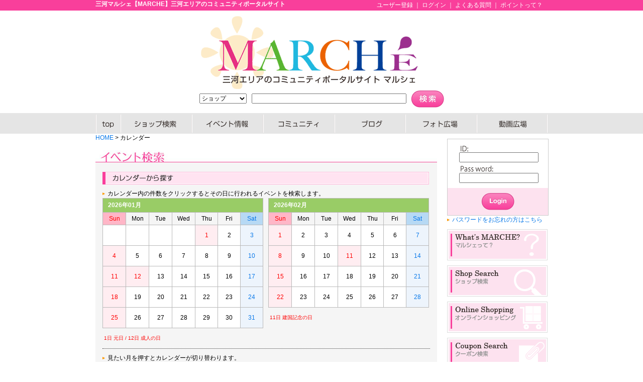

--- FILE ---
content_type: text/html
request_url: http://www.sun-marche.com/event
body_size: 28550
content:
<!DOCTYPE html PUBLIC "-//W3C//DTD XHTML 1.0 Transitional//EN" "http://www.w3.org/TR/xhtml1/DTD/xhtml1-transitional.dtd"><html xmlns="http://www.w3.org/1999/xhtml">
<head>
<meta http-equiv="Content-Type" content="text/html; charset=utf-8" /><link href="/favicon.ico" type="image/x-icon" rel="icon" /><link href="/favicon.ico" type="image/x-icon" rel="shortcut icon" /><meta http-equiv="Content-Language" content="ja" />
<meta http-equiv="Content-Script-Type" content="text/javascript" />
<meta http-equiv="Content-Style-Type" content="text/css" />

<meta name="description" content="三河マルシェ【MARCHE】は愛知県三河の様々なお店の情報やイベント情報を発信していきます。">
<meta name="keywords" content="愛知三河,marche,マルシェ,グルメ,美容,お店検索,イベント情報,ポータルサイト,ブログ,ショッピング"> 

<title>三河マルシェ【MARCHE】三河エリアのコミュニティポータルサイト : イベント</title>
<link rel="stylesheet" type="text/css" href="/css/import.css" /><link rel="stylesheet" type="text/css" href="/css/../js/jquery-ui/development-bundle/themes/base/jquery.ui.all.css" /><script type="text/javascript" src="/js/scrollsmoothly.js"></script><script type="text/javascript" src="/js/addrajax/jquery.js"></script>
	<script type="text/javascript" src="/js/addrajax/addrajax.js"></script>
	<script type="text/javascript">
//<![CDATA[

$(function(){
    var dd = new ADDRAjax( 'pref', 'city', 'town' );
    dd.JSONDATA = '/js/addrajax/data';
    dd.init();
    dd.setAddress('', '', '');
});

//]]>
</script>
	<link rel="stylesheet" type="text/css" href="/css/../js/jquery-ui/development-bundle/themes/ui-darkness/jquery-ui-1.8.8.custom.css" />
	<script type="text/javascript" src="/js/jquery-ui/js/jquery-ui-1.8.8.custom.min.js"></script>
	<script type="text/javascript">
//<![CDATA[
$(function() {
    $.datepicker.setDefaults($.extend($.datepicker.regional['ja']));
    $('.datepicker').datepicker({
        closeText: '閉じる',
		prevText: '前へ',
		nextText: '次へ',
		currentText: '今日',
		monthNames: ['年1月', '年2月', '年3月', '年4月', '年5月', '年6月',
		'年7月', '年8月', '年9月', '年10月', '年11月', '年12月'],
		monthNamesShort: ['1月','2月','3月','4月','5月','6月',
		'7月','8月','9月','10月','11月','12月'],
		dayNames: ['日曜日','月曜日','火曜日','水曜日','木曜日','金曜日','土曜日'],
		dayNamesShort: ['日','月','火','水','木','金','土'],
		dayNamesMin: ['日','月','火','水','木','金','土'],
		dateFormat: 'yy-mm-dd', firstDay: 0,
		isRTL: false,
		showMonthAfterYear: true
    });
});
//]]>
</script></head>

<body>
<div id="container">

<div id="header">
<h1><a href="/">三河マルシェ【MARCHE】三河エリアのコミュニティポータルサイト</a></h1>
<p id="subTitle">三河マルシェ【MARCHE】三河エリアのコミュニティポータルサイト&nbsp;</p>
<div id="headerMenu">
<a href="/invite">ユーザー登録</a> ｜ <a href="/user/login">ログイン</a> ｜ <a href="/faqs">よくある質問</a> ｜ <a href="/exchange_items">ポイントって？</a><br /><br />
&nbsp;</div><!-- headerMenu -->
<img src="/img/headerBg.gif" width="481px" height="145px" />
<div id="headerSearch" class="clearfix">
<form method="get" action="/"><table cellspacing="0" cellpadding="0">
<tr>
<td>
<select name="controller" id="EventController">
<option value="shop">ショップ</option>
<option value="topic">コミュニティ</option>
<option value="post">ブログ</option>
<option value="photo">フォト</option>
<option value="movie">ムービー</option>
<option value="event">イベント</option>
</select></td>
<td>
<input name="globalkeyword" type="text" class="globalKeyword" value="" id="EventGlobalkeyword" /></td>
<td>
<input type="image" src="/img/button_search.jpg" label="" class="btn" onmouseover="this.src=&#039;/img/button_search_on.jpg&#039;" onmouseout="this.src=&#039;/img/button_search.jpg&#039;" /></td>
</tr>
</table>
</form></div>

<div id="mainMenu" class="clearfix">
<ul>
    <li class="menu01"><a href="/">HOME</a></li>
    <li class="menu02"><a href="/category">SHOP検索</a></li>
    <li class="menu03"><a href="/event">イベント情報</a></li>
    <li class="menu04"><a href="/community">コミュニティー</a></li>
    <li class="menu05"><a href="/blog">ブログ</a></li>
    <li class="menu06"><a href="/photo">PHOTO広場</a></li>
    <li class="menu07"><a href="/movie">動画広場</a></li>
</ul>
</div><!-- mainMenu -->
<hr />
</div><!-- header -->
<div id="contents" class="clearfix">

<div id="main">


<div id="eventIndexPage">
<div id="Crumb">
<a href="/">HOME</a>&nbsp;&gt;&nbsp;カレンダー</div>

<div class="section bgYellow w680">
<h2 class="calenderIndex">カレンダー</h2>

<div class="inner">

<div class="article clearfix">
<h3 class="calenderSearch">カレンダーから探す</h3>
<p><span class="arrowOrange">カレンダー内の件数をクリックするとその日に行われるイベントを検索します。</span></p>

<!-- ▼calendar -->

<div id="calendar">
<table class="eventCalendar now">
<tr>
	<th colspan="7" class="month">2026年01月</th>
</tr>
<tr>
	<th class="sun">Sun</th><th>Mon</th><th>Tue</th><th>Wed</th><th>Thu</th><th>Fri</th><th class="sat">Sat</th>
</tr>

            <tr>
    
            <td>&nbsp;</td>
    
    

    
            <td>&nbsp;</td>
    
    

    
            <td>&nbsp;</td>
    
    

    
            <td>&nbsp;</td>
    
    

    
    
                    <td class="holiday">
        
        1<br />

                </td>

    
    

    
    
                    <td>
        
        2<br />

                </td>

    
    

    
    
                    <td class="sat">
        
        3<br />

                </td>

    
            </tr>
    

            <tr>
    
    
                    <td class="sun">
        
        4<br />

                </td>

    
    

    
    
                    <td>
        
        5<br />

                </td>

    
    

    
    
                    <td>
        
        6<br />

                </td>

    
    

    
    
                    <td>
        
        7<br />

                </td>

    
    

    
    
                    <td>
        
        8<br />

                </td>

    
    

    
    
                    <td>
        
        9<br />

                </td>

    
    

    
    
                    <td class="sat">
        
        10<br />

                </td>

    
            </tr>
    

            <tr>
    
    
                    <td class="sun">
        
        11<br />

                </td>

    
    

    
    
                    <td class="holiday">
        
        12<br />

                </td>

    
    

    
    
                    <td>
        
        13<br />

                </td>

    
    

    
    
                    <td>
        
        14<br />

                </td>

    
    

    
    
                    <td>
        
        15<br />

                </td>

    
    

    
    
                    <td>
        
        16<br />

                </td>

    
    

    
    
                    <td class="sat">
        
        17<br />

                </td>

    
            </tr>
    

            <tr>
    
    
                    <td class="sun">
        
        18<br />

                </td>

    
    

    
    
                    <td>
        
        19<br />

                </td>

    
    

    
    
                    <td>
        
        20<br />

                </td>

    
    

    
    
                    <td>
        
        21<br />

                </td>

    
    

    
    
                    <td>
        
        22<br />

                </td>

    
    

    
    
                    <td>
        
        23<br />

                </td>

    
    

    
    
                    <td class="sat">
        
        24<br />

                </td>

    
            </tr>
    

            <tr>
    
    
                    <td class="sun">
        
        25<br />

                </td>

    
    

    
    
                    <td>
        
        26<br />

                </td>

    
    

    
    
                    <td>
        
        27<br />

                </td>

    
    

    
    
                    <td>
        
        28<br />

                </td>

    
    

    
    
                    <td>
        
        29<br />

                </td>

    
    

    
    
                    <td>
        
        30<br />

                </td>

    
    

    
    
                    <td class="sat">
        
        31<br />

                </td>

    
            </tr>
    

    <tr>
    	<td colspan="7" class="holidays">
        1日 元日 / 12日 成人の日    	</td>
    </tr>

</table>
</div>
<!-- ▲calendar -->

<!-- ▼calendar -->

<div id="calendar">
<table class="eventCalendar next">
<tr>
	<th colspan="7" class="month">2026年02月</th>
</tr>
<tr>
	<th class="sun">Sun</th><th>Mon</th><th>Tue</th><th>Wed</th><th>Thu</th><th>Fri</th><th class="sat">Sat</th>
</tr>

            <tr>
    
    
                    <td class="sun">
        
        1<br />

                </td>

    
    

    
    
                    <td>
        
        2<br />

                </td>

    
    

    
    
                    <td>
        
        3<br />

                </td>

    
    

    
    
                    <td>
        
        4<br />

                </td>

    
    

    
    
                    <td>
        
        5<br />

                </td>

    
    

    
    
                    <td>
        
        6<br />

                </td>

    
    

    
    
                    <td class="sat">
        
        7<br />

                </td>

    
            </tr>
    

            <tr>
    
    
                    <td class="sun">
        
        8<br />

                </td>

    
    

    
    
                    <td>
        
        9<br />

                </td>

    
    

    
    
                    <td>
        
        10<br />

                </td>

    
    

    
    
                    <td class="holiday">
        
        11<br />

                </td>

    
    

    
    
                    <td>
        
        12<br />

                </td>

    
    

    
    
                    <td>
        
        13<br />

                </td>

    
    

    
    
                    <td class="sat">
        
        14<br />

                </td>

    
            </tr>
    

            <tr>
    
    
                    <td class="sun">
        
        15<br />

                </td>

    
    

    
    
                    <td>
        
        16<br />

                </td>

    
    

    
    
                    <td>
        
        17<br />

                </td>

    
    

    
    
                    <td>
        
        18<br />

                </td>

    
    

    
    
                    <td>
        
        19<br />

                </td>

    
    

    
    
                    <td>
        
        20<br />

                </td>

    
    

    
    
                    <td class="sat">
        
        21<br />

                </td>

    
            </tr>
    

            <tr>
    
    
                    <td class="sun">
        
        22<br />

                </td>

    
    

    
    
                    <td>
        
        23<br />

                </td>

    
    

    
    
                    <td>
        
        24<br />

                </td>

    
    

    
    
                    <td>
        
        25<br />

                </td>

    
    

    
    
                    <td>
        
        26<br />

                </td>

    
    

    
    
                    <td>
        
        27<br />

                </td>

    
    

    
    
                    <td class="sat">
        
        28<br />

                </td>

    
            </tr>
    

    <tr>
    	<td colspan="7" class="holidays">
        11日 建国記念の日    	</td>
    </tr>

</table>
</div>
<!-- ▲calendar -->

<p class="switchMonth">
<span class="arrowOrange">見たい月を押すとカレンダーが切り替わります。</span><br />
<a href="/event/index/2025/12">2025年12月</a> | 1月 | <a href="/event/index/2026/02">2月</a> | <a href="/event/index/2026/03">3月</a> | <a href="/event/index/2026/04">4月</a> | <a href="/event/index/2026/05">5月</a> | <a href="/event/index/2026/06">6月</a> | <a href="/event/index/2026/07">7月</a> | <a href="/event/index/2026/08">8月</a> | <a href="/event/index/2026/09">9月</a> | <a href="/event/index/2026/10">10月</a> | <a href="/event/index/2026/11">11月</a> | <a href="/event/index/2026/12">12月</a> | <a href="/event/index/2027/01">2027年1月</a></p>
</div><!-- article -->

<!-- 条件からイベントサーチ -->
<div class="article clearfix">
<h3 class="eventSearch">条件からイベントサーチ</h3>
<form id="EventAddForm" method="get" action="/event/search"><table class="Standard search">
    <tr>
    <th><span class="arrowOrange">キーワードで探す</span></th>
        <td>
        <input name="keyword" type="text" size="50" value="" id="EventKeyword" /><br />
        <span style="font-size:10px">探したいイベント名、会場名などを入力ください。※半角スペースで区切って複数入力が可能です。</span>
        </td>
    </tr>
    <tr>
    	<th><span class="arrowOrange">エリアを選択</span></th>
        <td>
        <select name="pref" id="AreaPref">
<option value="">都道府県▼指定しない</option>
</select>        <select name="city" id="AreaCity">
<option value="">市区町村▼指定しない</option>
</select>        <select name="town" id="AreaTown">
<option value="">町域▼指定しない</option>
</select>        </td>
    </tr>
    <tr>
        <th><span class="arrowOrange">検索対象期間を選択</span></th>
        <td>
        <input name="start" type="text" size="11" class="datepicker" value="" id="EventStart" />        　～　
        <input name="end" type="text" size="11" class="datepicker" value="" id="EventEnd" />        
        </td>
    </tr>
    <tr>
        <th><span class="arrowOrange">ジャンルを選択</span></th>
        <td>
                <div class="input select"><select name="eventcategory_id" id="EventEventcategoryId">
<option value="">--指定しない--</option>
<option value="1">映画・音楽</option>
<option value="2">スポーツ</option>
<option value="3">グルメ</option>
<option value="4">年間行事</option>
<option value="5">お祭り</option>
<option value="6">花火大会</option>
<option value="7">展示会</option>
<option value="8">学園祭</option>
<option value="9">コンテスト</option>
<option value="10">トーナメント</option>
<option value="11">その他</option>
</select></div>        </td>
    </tr>
</table>
<div class="submit"><input type="image" src="/img/buttonSearchEvent_324_34.jpg" /></div>
</form>
</div><!-- article -->

<!-- ▼開催中のイベント -->
<div class="article clearfix">
<h3 style="background-image: url(../img/title_eventopen_650.jpg);text-indent: -9999px;">開催中のイベント</h3>
    <p class="note">現在開催中のイベントはありません</p>

</div><!-- article -->
<!-- ▲開催中のイベント -->

<div class="article clearfix">
<h3 class="eventSoon">近日中に開催されるイベント</h3>
    <p class="note">近日中に開催される予定のイベントはありません</p>

</div><!-- article -->

</div><!-- inner -->

</div><!-- section -->

</div><!-- eventIndexPage -->


</div><!-- main -->

<div id="sidebar">
<div id="login">
    <form method="post" action="/user/login"><fieldset style="display:none;"><input type="hidden" name="_method" value="POST" /></fieldset>    <table class="before">
        <tr>
            <td style="padding:10px 0 0 0;">
        	    <img src="/img/title_login_200_id.gif" width="19" height="16" border="0" alt="" />            </td>
        </tr>
        <tr>
             <td style="padding:0 0 5px 0;">
        	    <input name="data[User][login_id]" type="text" value="" id="UserLoginId" />            </td>
        </tr>
        <tr>
            <td style="padding:0;">
	            <img src="/img/title_login_200_pass.gif" width="69" height="16" border="0" alt="" />            </td>
	</tr>
        <tr>
            <td style="padding:0 0 10px 0;">
        	    <input type="password" name="data[User][login_pass]" value="" id="UserLoginPass" />            </td>
        </tr>
    </table>
    <table width="200">
        <tr>
        	<td colspan="2" align="center" style="background-color:#FDE2EF;margin:0;padding:0;">
        	    <div class="submit"><input type="image" src="/img/button_login.jpg" onmouseover="this.src=&#039;/img/button_login_on.jpg&#039;" onmouseout="this.src=&#039;/img/button_login.jpg&#039;" /></div>        	</td>
        </tr>
    </table>
    </form></div><!-- section -->
<span class="arrowOrange"><a href="/user/password">パスワードをお忘れの方はこちら</a></span>

<div class="banner">
<a href="/abouts"><img src="/img/about_us.gif" width="200" height="62" alt="マルシェって？" /></a><a href="/category"><img src="/img/banner_shopsearch.gif" width="200" height="62" alt="ショップ検索" /></a><a href="/item"><img src="/img/banner_onlineshopping.gif" width="200" height="62" alt="オンラインショッピング" /></a><a href="/coupon"><img src="/img/banner_couponsearch.gif" width="200" height="62" alt="クーポン検索" /></a><a href="/community"><img src="/img/banner_communitybbs.gif" width="200" height="62" alt="コミュニティ" /></a><a href="/exchange_items"><img src="/img/banner_point.gif" width="200" height="62" alt="ポイント交換" /></a><a href="/recruit"><img src="/img/banner_recruit.gif" width="200" height="62" alt="求人情報" /></a></div>

<img src="/img/bg_box01.gif" width="200" height="5" border="0" />
<div id="shopRanking" class="section w200">
<h2><img src="/img/title_shopranking_200.gif" width="178px" height="31px" alt="ショップランキング" /></h2>
<div class="rightinner">
<div>
<span class="img1"><img src="/img/ico/blogrank_01.gif" width="35" height="30" alt="1st." /></span>
<span class="rank1"><a href="/shop/view/240">MANUAL ＨＡＩＲ＆...</a></span>
</div>
<div>
<span class="img2"><img src="/img/ico/blogrank_02.gif" width="35" height="30" alt="2nd." /></span>
<span class="rank2"><a href="/shop/view/28">革工房&amp;ジーンズショップ...</a></span>
</div>
<div>
<span class="img3"><img src="/img/ico/blogrank_03.gif" width="35" height="30" alt="3rd." /></span>
<span class="rank3"><a href="/shop/view/138">TRESOR</a></span>
</div>
<div>
<span class="img4"><img src="/img/ico/rank_04.gif" width="35" alt="4th." /></span>
<span class="rank4"><a href="/shop/view/90">Peacherino</a></span>
</div>
<div>
<span class="img5"><img src="/img/ico/rank_05.gif" width="35" alt="5th." /></span>
<span class="rank5"><a href="/shop/view/247">トータルビューティーサロ...</a></span>
</div>
<div>
<span class="img6"><img src="/img/ico/rank_06.gif" width="35" alt="6th." /></span>
<span class="rank6"><a href="/shop/view/174">みのや</a></span>
</div>
<div>
<span class="img7"><img src="/img/ico/rank_07.gif" width="35" alt="7th." /></span>
<span class="rank7"><a href="/shop/view/75">TSUbaki -椿-</a></span>
</div>
<div>
<span class="img8"><img src="/img/ico/rank_08.gif" width="35" alt="8th." /></span>
<span class="rank8"><a href="/shop/view/198">まんが喫茶BEAT-BEE</a></span>
</div>
<div>
<span class="img9"><img src="/img/ico/rank_09.gif" width="35" alt="9th." /></span>
<span class="rank9"><a href="/shop/view/32">WHITE CAPS</a></span>
</div>
<div>
<span class="img10"><img src="/img/ico/rank_10.gif" width="35" alt="10th." /></span>
<span class="rank10"><a href="/shop/view/67">RANMARU</a></span>
</div>

</div><!-- inner -->

</div><!-- section w200 -->
<img src="/img/bg_box03.jpg" width="200" height="15" border="0" class="b_m_15" />
<img src="/img/bg_box01.gif" width="200" height="5" border="0" />
<div id="blogRanking" class="section w200">
<h2><img src="/img/title_blogranking_200.gif" width="178px" height="31px" alt="ブログランキング" /></h2>
<div class="rightinner">
<div>
<span class="img1"><img src="/img/ico/blogrank_01.gif" width="35" height="30" alt="1st." /></span>
<span class="rank1"><a href="/blog/writer/1228">freeamfvaのブログ</a></span>
</div>
<div>
<span class="img2"><img src="/img/ico/blogrank_02.gif" width="35" height="30" alt="2nd." /></span>
<span class="rank2"><a href="/blog/writer/775">スーパー コピー ブラン...</a></span>
</div>
<div>
<span class="img3"><img src="/img/ico/blogrank_03.gif" width="35" height="30" alt="3rd." /></span>
<span class="rank3"><a href="/blog/writer/1014">lingyuezhang...</a></span>
</div>
<div>
<span class="img4"><img src="/img/ico/rank_04.gif" width="35" alt="4th." /></span>
<span class="rank4"><a href="/blog/writer/760">コピー ブランド 通販h...</a></span>
</div>
<div>
<span class="img5"><img src="/img/ico/rank_05.gif" width="35" alt="5th." /></span>
<span class="rank5"><a href="/blog/writer/1012">bluesky123のブログ</a></span>
</div>
<div>
<span class="img6"><img src="/img/ico/rank_06.gif" width="35" alt="6th." /></span>
<span class="rank6"><a href="/blog/writer/871">スーパー コピー ブラン...</a></span>
</div>
<div>
<span class="img7"><img src="/img/ico/rank_07.gif" width="35" alt="7th." /></span>
<span class="rank7"><a href="/blog/writer/525">sinceのブログ</a></span>
</div>
<div>
<span class="img8"><img src="/img/ico/rank_08.gif" width="35" alt="8th." /></span>
<span class="rank8"><a href="/blog/writer/1162">jammerbuyerのブログ</a></span>
</div>
<div>
<span class="img9"><img src="/img/ico/rank_09.gif" width="35" alt="9th." /></span>
<span class="rank9"><a href="/blog/writer/651">qq123のブログ</a></span>
</div>
<div>
<span class="img10"><img src="/img/ico/rank_10.gif" width="35" alt="10th." /></span>
<span class="rank10"><a href="/blog/writer/499">torakokuan58</a></span>
</div>
</div><!-- inner -->

</div><!-- section w200 -->
<img src="/img/bg_box03.jpg" width="200" height="15" border="0" class="b_m_15" />
<img src="/img/bg_box01.gif" width="200" height="5" border="0" />
<div id="NewBlogWriter" class="section w200">
<h2><img src="/img/title_newblogwriter_200.gif" width="178px" height="31px" alt="新着ブログライター" /></h2>
<div class="rightinner">
    <ul>
                    <li>
            '25.11.27 
            <a href="/blog/writer/1323">charleshans</a>                        </li>
                    <li>
            '25.11.27 
            <a href="/blog/writer/1322">hassan9309</a>                        </li>
                    <li>
            '25.11.26 
            <a href="/blog/writer/1321">vernaldesk</a>                        </li>
                    <li>
            '25.11.25 
            <a href="/blog/writer/1320">schreibt...</a>                        </li>
                    <li>
            '25.11.13 
            <a href="/blog/writer/1319">standing...</a>                        </li>
                    <li>
            '25.10.16 
            <a href="/blog/writer/1318">lv17case</a>                        </li>
                    <li>
            '25.09.29 
            <a href="/blog/writer/1317">mircoandrew</a>                        </li>
                    <li>
            '25.08.27 
            <a href="/blog/writer/1316">vogcopya...</a>                        </li>
                    <li>
            '25.08.07 
            <a href="/blog/writer/1315">das88</a>                        </li>
                    <li>
            '25.07.07 
            <a href="/blog/writer/1314">soothats...</a>                        </li>
                    <li>
            '25.05.26 
            <a href="/blog/writer/1313">emeurabe330</a>                        </li>
                    <li>
            '25.05.20 
            <a href="/blog/writer/1312">lisa</a>                        </li>
                    <li>
            '25.01.23 
            <a href="/blog/writer/1311">vapezone</a>                        </li>
                    <li>
            '24.11.26 
            <a href="/blog/writer/1310">Karen</a>                        </li>
                    <li>
            '24.08.16 
            <a href="/blog/writer/1309">QSelectr...</a>                        </li>
                    <li>
            '24.08.07 
            <a href="/blog/writer/1308">Erwin19</a>                        </li>
                    <li>
            '24.08.03 
            <a href="/blog/writer/1307">thejamme...</a>                        </li>
                    <li>
            '24.07.08 
            <a href="/blog/writer/1306">emcc</a>                        </li>
                    <li>
            '24.04.18 
            <a href="/blog/writer/1305">Lee</a>                        </li>
                    <li>
            '24.04.18 
            <a href="/blog/writer/1304">hananana</a>                        </li>
            </ul>
</div><!-- inner -->

</div><!-- section w200 -->
<img src="/img/bg_box03.jpg" width="200" height="15" border="0" class="b_m_15" />
<div id="banners">
<a href="http://www.sun-marche.com/invite" alt="ユーザー登録" title="ユーザー登録" target="_blank"><img src="/media/filter/p_m/transfer/img/touroku.png"  alt="" width="200" height="100"/></a><a href="http://www.mb.sun-marche.com" alt="MARCHE携帯サイト" title="MARCHE携帯サイト" target="_blank"><img src="/media/filter/p_m/transfer/img/keitai.png"  alt="" width="200" height="200"/></a><a href="http://zerostyle.co.jp" alt="ゼロスタイルジャパン" title="ゼロスタイルジャパン" target="_blank"><img src="/media/filter/p_m/transfer/img/zero_hp.png"  alt="" width="200" height="100"/></a></div>
</div><!-- sidebar -->
</div><!-- contents -->

<div id="footer">
<div id="pagetop"><a href="#header"><img src="/img/btn_pagetop.jpg" width="137" height="35" border="0" alt="ページのTOPへ" title="" /></a></div> 
<div id="guide">
<a href="/">HOME</a> | <a href="/abouts">三河マルシェ【MARCHE】三河エリアのコミュニティポータルサイトとは</a> | <a href="/company">企業情報</a> | <a href="/user/password">パスワードを忘れた方</a> | <a href="/contacts">お問い合せ</a> | <a href="/kiyaku">利用規約</a></div>
<div id="copyright">
Copyright &copy; 2026 Zero Style -japan- All Rights Reserved.
<!--&nbsp;&nbsp;&nbsp;&nbsp;powered by--> </div>
</div><!-- footer --></div><!-- container -->

<script type="text/javascript">

  var _gaq = _gaq || [];
  _gaq.push(['_setAccount', 'UA-27837828-1']);
  _gaq.push(['_trackPageview']);

  (function() {
    var ga = document.createElement('script'); ga.type = 'text/javascript'; ga.async = true;
    ga.src = ('https:' == document.location.protocol ? 'https://ssl' : 'http://www') + '.google-analytics.com/ga.js';
    var s = document.getElementsByTagName('script')[0]; s.parentNode.insertBefore(ga, s);
  })();

</script>
</body>
</html>

--- FILE ---
content_type: text/css
request_url: http://www.sun-marche.com/css/common.css
body_size: 11740
content:
@CHARSET "UTF-8";
/*
 * ■　COLOR
 * font #333333
 * body #FEFDEB
 * border solid 1px #EEEEEE;
 * bgYellow #FFF9DF
 * bgBlue #E4FAF7
 * bgGray #F4F4F4
 * bgPink #FFEEF4
 */

 * { /*font-family: "MS PGothic", "Osaka", Arial, sans-serif;*/
    font-family: Verdana, Arial, sans-serif, "Hiragino Kaku Gothic Pro", "ヒラギノ角ゴ Pro W3", "ＭＳ Ｐゴシック";
}
html{
	background:url("../img/header_bg.gif") repeat-x;
}
body {
    margin:0;
    padding:0;
	background-color:#fff;
	background:url("../img/footer.gif") repeat-x;
    background-position: bottom center;
}

h1 {
    position: absolute;
    text-indent: -9999px;
}

h2 {
    padding: 0;
    margin: 0;
    height: 45px;
    background-repeat: no-repeat;
}

h3 {
    background-repeat: no-repeat;
    height: 20px;
    margin: 0 0 10px 0;
    padding:5px 0 0 15px;
    font-weight: normal;
}

h4 {
    background-repeat: no-repeat;
    height: 25px;
    margin: 0 0 10px 0;
    padding: 8px 0 0 10px;
    font-weight: normal;
}

h1, h2, h3 {
    clear: both;
}
div.twitter h1,
div.twitter h2,
div.twitter h3 {
	clear:none;
}

a {
    color: #0878e9;
    text-decoration: none;
    outline: none;
}

a:hover {
    text-decoration: underline;
}

img {
    border: none;
}

/*
p, ul, dl, ol, br {
    line-height: 150%;
}
*/
p {
    margin-bottom:0;
}

p.itemcontent {
    padding:10px 0;
}

pre {
    text-align: left;
}

th, td {
    vertical-align:center;
    font-weight: normal;
}

form {
    margin: 0;
    padding: 0;
}

#subTitle {
    color:#FFF;
	font-weight:bold;
	float:left;
    margin:0;
	width:420px;
	text-align:left;
}

#container {
    width:900px;
    margin: 0 auto;
    padding: 0 50px;
    text-align: left;
}

#header {
    position: relative;
    height: 266px;
	text-align:center;
}

#headerMenu {
    text-align:right;
    width:470px;
	margin:2px 10px 0 0;
	float:right;
    color:#ffffff;
}

#headerMenu a {
    color:#ffffff;
	}

#headerSearch {
    text-align:center;
    width:900px;
	height:35px;
	clear:both;
}

#header hr {
    display: none;
}

#contents {
	
}

#main {
    float: left;
    width: 680px;
}

#sidebar {
    width: 200px;
    float: right;
}

#sidebarMypage {
    width: 200px;
    float: right;
	background-color:#f5f5f5;
	margin-bottom:50px;
}

#footer {
    margin:0;
    padding:0;
    clear: both;
	height:159px;
	position:relative;
}

#pagetop {
	width:900px;
	height:35px;
	text-align:right;
	position:absolute;
	top: -35px;
	right: 0px;
}

#guide {
    padding:6px 0 0 0;
    height:40px;
	color:#FFFFFF;
}

#guide a{
	color:#FFFFFF;
}	
#copyright {
    height:40px;
	color:#FFFFFF;
    }


/*---------- section ----------*/
.section.w200 {
    background: url("../img/title_200_1.jpg") repeat-y;
    }

.section.shopcate a {
    color:#0c75de;
    }

.section.shopcate a:hover {
    text-decoration: underline;
    }

.section.w680 h2 {
    height: 44px;
    }

.section.w680 {
    background-color:#f5f5f5;
	}

/*---------- inner ----------*/
#main .section .inner {
    padding:15px 14px 25px 14px;
}


.inner {
    padding:0 0 0 2px;
    background-repeat: no-repeat;
    background-position: bottom;
}

.rightinner {
    padding:0 0 5px 10px;
    background-repeat: no-repeat;
    background-position: bottom;
}
.rightinner ul {
    margin: 0;
    padding-left: 0;
    list-style-position: inside;
}

.myinner {
    padding:0 0 10px 10px;
}
.myinner ul {
    margin: 0;
    padding-left: 0;
    list-style-position: inside;
}

/*--------- article ---------*/
div.article {
    margin-bottom: 20px;
}

.inner p {
    margin-top: 0;
}

.inner ul {
    margin: 0;
    padding-left: 0;
    list-style-position: inside;
}

/*---------- Simple(デザインなしのテーブル) ----------*/
table tr td table.Simple, table tr td table.Simple th, table tr td table.Simple td {
    border: none;
    padding: 0;
    margin: 0;
}

/*---------- Standard(テーブルの標準タイプ) ----------*/
table.Standard {
    width: 100%;
    border-collapse: collapse;
    margin:10px 0;
}

table.Standard th {
    text-align: left;
    width: 150px;
}

table.Standard th, table.Standard td {
    border-bottom: dotted 1px #999999;
    padding: 10px;
}

/*---------- Standard2(テーブルの標準タイプ2) ----------*/
table.Standard2 {
    width: 100%;
    border-collapse: collapse;
    margin-bottom: 10px;
}

table.Standard2 th {
    width: 150px;
    text-align: left;
    background-color: #EEEEEE;
    font-weight: bold;
}

table.Standard2 th, table.Standard2 td {
    padding: 10px;
    border: solid 1px #CCCCCC;
}

table.Standard2 td {
    background-color: #FFFFFF;
}

/*---------- Standard3(テーブルの標準タイプ3) ----------*/
table.Standard3 {
    width: 100%;
    border-collapse: collapse;
    margin-bottom: 10px;
}

table.Standard3 th {
    text-align: left;
    background-color: #EEEEEE;
    font-weight: bold;
}

table.Standard3 th, table.Standard3 td {
    padding: 10px;
    border: solid 1px #CCCCCC;
}

table.Standard3 td {
    background-color: #FFFFFF;
}

/*---------- entry (ブログ表示テーブル) ----------*/
table.entry {
    width: 100%;
    border-collapse: collapse;
    margin-bottom: 20px;
}

table.entry td.title, table.entry td.date, table.entry td.theme {
    border-bottom: dotted 1px #CCCCCC;
}

table.entry td.title {
    font-size: 130%;
}

table.entry td.date, table.entry td.theme {
    font-size: 110%;
}

table.entry td.title span, table.entry td.date span, table.entry td.theme span {
    font-size: 10px;
}

table.entry td.title {
    width: 300px;
}

table.entry td.date {
    width:
}

table.entry td.theme {
    width: 130px;
}

table.entry td.body div.wrap {
    width: 630px;
    background-color: #FFFFFF;
    border: solid 1px #CCCCCC;
    padding: 10px;
    margin: 10px 0;
}

table.entry td.body div.wrap img {
    margin: 0 6px 6px 0;
}
table.entry td.body div.wrap p img {
    margin: 0;
}
table.entry td.body div.wrap p {
	line-height:2em;
}

table.entry td.body div.wrap hr {
    border-width: 1px 0px 0px 0px;
    border-style: solid;
    border-color: gray;
    height: 1px;
    margin-bottom: 20px;
}

/*---------- Orders ----------*/
table.Orders th.name, table.Orders td.name {
    width: 400px;
}

table.Orders th.price, table.Orders td.price {
    width: 100px;
}

table.Orders th.num, table.Orders td.num {
    width: 80px;
    text-align: center;
}

table.Orders th.total, table.Orders td.total {
    width: 100px;
}

table.Orders th.name, table.Orders th.num, table.Orders th.price, table.Orders th.total {
    text-align: center;
}

table.Orders td.price, table.Orders td.total {
    text-align: right;
}

/*---------- OrderHistory ----------*/
table.OrderHistory th.created, table.OrderHistory td.created {
    width: 160px;
    text-align: center;
}

table.OrderHistory th.status, table.OrderHistory td.status {
    width: 100px;
    text-align: center;
}

table.OrderHistory th.total, table.OrderHistory td.total {
    width: 80px;
    text-align: right;
}

table.OrderHistory th.total {
    text-align: center;
}

table.OrderHistory th.detail, table.OrderHistory td.detail {
    width: 40px;
    text-align: center;
}

table.OrderHistory th {
    text-align: center;
}

/*---------- OrderTotal ----------*/
table.OrderTotal {
    width: 230px;
    margin: 0 0 0 auto;
}

table.OrderTotal th {
    width: 60px;
    text-align: center;
}

table.OrderTotal td {
    text-align: right;
}

table.OrderTotal th,
table.OrderTotal td {
	padding:5px 10px;
}

/*---------- OrderDetail ----------*/
table.OrderDetail th.no, table.OrderDetail td.no {
    width: 20px;
    text-align: right;
}

table.OrderDetail th.name, table.OrderDetail td.name {
    width: 430px;
}

table.OrderDetail th.price, table.OrderDetail td.price {
    width: 70px;
    text-align: right;
}

table.OrderDetail th.num, table.OrderDetail td.num {
    width: 30px;
    text-align: right;
}

table.OrderDetail th.no, table.OrderDetail th.name, table.OrderDetail th.price, table.OrderDetail th.num, table.OrderDetail td.no, table.OrderDetail td.num {
    text-align: center;
}

/*---------- CartIndex ----------*/
table.CartIndex th {
    text-align: center;
}

table.CartIndex th.image, table.CartIndex td.image {
    width: 100px;
    text-align: center;
}

table.CartIndex th.cartNum, table.CartIndex td.cartNum {
    width: 140px;
    text-align: center;
}

table.CartIndex th.check, table.CartIndex td.check {
    width: 60px;
    text-align: center;
}

/*---------- CartView ----------*/
table.CartView th {
    text-align: center;
}

table.CartView th.image, table.CartView td.image {
    width: 100px;
}

table.CartView th.name, table.CartView td.name {
    width: 250px;
}

table.CartView th.price, table.CartView td.price {
    width: 100px;
    text-align: right;
}

table.CartView th.price {
    text-align: center;
}

table.CartView th.cartNum, table.CartView td.cartNum {
    width: 60px;
    text-align: center;
}

table.CartView th.stock, table.CartView td.stock {
    width: 80px;
    text-align: center;
}

table.CartView th.check, table.CartView td.check {
    width: 60px;
    text-align: center;
}

/*---------- AddressList ----------*/
table.AddressList th {
    text-align: center;
}

table.AddressList th.status, table.AddressList td.status {
    width: 40px;
    text-align: center;
}

table.AddressList th.name, table.AddressList td.name {
    width: 100px;
}

table.AddressList th.actions, table.AddressList td.actions {
    width: 90px;
    text-align: center;
}

/*---------- clearfix(floatによるブロック要素潰れ防止) ----------*/
.clearfix:after {
    content: ".";
    display: block;
    clear: both;
    height: 0;
    visibility: hidden;
}

.clearfix {
    min-height: 1px;
}
* html .clearfix {
    height: 1px;
    /*¥*/ /*/
     height: auto;
     overflow: hidden;
     /**/
}

/*---------- wrap(連続する半角英数字のはみ出し防止) ----------*/
.wrap { /* Mozilla */
    white-space: -moz-pre-wrap;
    /* CSS3
     white-space: pre-wrap;
     */
    /* IE 5.5+ */
    word-wrap: break-word;
    overflow: hidden;
}

/*---------- その他 ----------*/
.pageNavi {
    margin: 10px 0;
    padding: 10px 0;
}

.pageNaviTop {
    margin: 10px 0;
    padding: 10px 0;
    border-bottom: dotted 1px #333333;
}

.pageNaviBottom {
    margin: 10px 0;
    padding: 10px 0;
    border-top: dotted 1px #333333;
}

.l {
    text-align: left;
}

.r {
    text-align: right;
	line-height:70%
}

.c {
    text-align: center;
}

.w45 {
    width: 45px;
}

.w80 {
    width: 80px;
}

.w200 {
    width: 200px;
}
.w460 {
    width: 460px;
}

p.bottom_15 {
    margin:0 0 15px 0;
}

p.note {
    padding: 10px;
}

p.Message {
    padding: 40px 20px;
}

.center {
    text-align: center;
}

.caution {
    color: red;
}

div.error-message {
    color: red;
}

div.submit {
    text-align: center;
    padding: 10px;
}

.arrowOrange {
    background-image: url("../img/ico/arrow_orange.gif");
    background-repeat: no-repeat;
    background-position: 0 5px;
    padding:0 0 0 10px;
}

.arrowOrangeDown {
    background-image: url("../img/ico/arrow_orange_down.gif");
    background-repeat: no-repeat;
    background-position: 0 4px;
    padding-left: 10px;
}

div#authMessage, div#flashMessage {
    padding: 10px 0;
    color: red;
}

div#Calender {
    margin-bottom: 20px;
}
dl.compact dt {
	float:left;
	clear:left;
	padding-right:1em;
}

img.yen {
	position: relative;
    top: 1px;
}

/*---------- tooltip ----------*/
div.tooltip	{
	width: 250px;
	position: absolute;
	left: -9999px;
	background: #EEE;
	padding: 5px;
	border: 1px solid #AAA;
	z-index:1;
}

div.tooltip p{
	color: #FFF;
	background: #222;
	padding: 5px 10px;
	text-align:left;
}

.ui-datepicker-title span,
.ui-datepicker th span {
	color:#fff;
}


--- FILE ---
content_type: text/css
request_url: http://www.sun-marche.com/css/main_menu.css
body_size: 989
content:
@CHARSET "UTF-8";

#mainMenu{
	width:900px;
	margin:0 0 0 auto;
	background-color:#CCCCCC;
	position:absolute;
	bottom: 0px;
	left: 0px;
}
#mainMenu ul{
list-style-type:none;
margin:0;
padding:0;
}

#mainMenu li{
float:left;
}

#mainMenu a {
	display: block;
	width: 142px;
	height: 41px;
	text-indent: -9999px;
}

#mainMenu li.menu01 a {
	width:51px;
}
#mainMenu li.menu05 a {
	width:141px;
}
#mainMenu li.menu07 a {
	width:140px;
}

#mainMenu,
#mainMenu li a:hover {
	background-image: url("../img/button_mainmenu.gif");
}

#mainMenu li.menu01 a:hover{
	background-position:0 bottom;
}
#mainMenu li.menu02 a:hover{
	background-position:-51px bottom;
}
#mainMenu li.menu03 a:hover{
	background-position:-193px bottom;
}
#mainMenu li.menu04 a:hover{
	background-position:-335px bottom;
}
#mainMenu li.menu05 a:hover{
	background-position:-477px bottom;
}
#mainMenu li.menu06 a:hover{
	background-position:-618px bottom;
}
#mainMenu li.menu07 a:hover{
	background-position:-760px bottom;
}


--- FILE ---
content_type: text/css
request_url: http://www.sun-marche.com/css/font.css
body_size: 71
content:
@CHARSET "UTF-8";

* {
	font-size: 12px;
}

h1,h2 {
	font-size: 14px;
}

--- FILE ---
content_type: text/css
request_url: http://www.sun-marche.com/css/elements.css
body_size: 13998
content:
@CHARSET "UTF-8";
/*---------- header ----------*/
#header img {
	margin-top:-15px;
}

/*---------- headerSearch ----------*/
#headerSearch {
	padding:0;
	margin:0;
	position:absolute;
	bottom: 52px;
	left: 0px;
}
#headerSearch form {
	height:35px;
    padding:0 10px;
}
#headerSearch table {
	margin:0 auto;
	border:#f974c5 solid 0px;
	/*background-color:#fde2ef;*/
	-moz-border-radius: 10px;//for Firefox
	-webkit-border-radius: 10px;//for Safari and chrome
	border-radius: 10px;//CSS3
}
#headerSearch table tr td {
	vertical-align:middle;
	padding:0 5px;
	height:30px;
}
#headerSearch table select {
	height:20px;
	margin-top:3px;
}
#headerSearch table input.globalKeyword {
	width:300px;
}
#headerSearch table input.btn {
	margin:0;
	padding:0;
}

/*---------- categories ----------*/
#shopcategories {
	width:474px;
	margin:0;
}

#shopcategories ul{
	margin:0;
	padding:0;
}
#shopcategories li{
	display:inline-block;
	width:144px;
	height:71px;
	margin:0 14px 10px 0;
	padding:0;
	float:left;
}

/*---------- sidebar ----------*/
#sidebar{
	margin:0 0 70px 0;
}
#sidebar a img {
    border: none;
}
#sidebar div.banner {
	margin:10px 0 0 0 ;
}
#sidebar div.banner a img {
	margin-bottom:10px;
}

#sidebar div#banners {
	width:200px;
	background-color:#fff;
	margin 0;
	padding:20px 0;
	text-align:center;
}

#sidebar div#banners a {
	display:block;
	border:none;
	margin:0;
	padding:0;
}

#sidebar div#banners a img{
	border:none;
	margin-bottom:10px;
}
/*---------- login ----------*/

#login {
	width:200px;
	border:#CCCCCC 1px solid;
    margin:10px 0 0 0;
	background-color:#FFFFFF;
}
	
.b_m_15 {
    margin:0 0 15px 0;
}

#login table {
	border-collapse:collapse;
}

#login table.before {
	width:150px;
	margin:0 23px;
	padding:0;
}

#login table th {
    font-weight: normal;
    text-align: left;
}

#login table td {
    /*text-align: center;*/
}

#login table div.submit {
    /*padding:5px 0 0 10px;*/
}
#login table input#UserLoginId, 
#login table input#UserLoginPass{
	width:150px;
}

/*---------- mobile ----------*/
#mobile h2 {
    background-image: url("../img/title_mobile_200.jpg");
    text-indent: -9999px;
}

#mobile p {
    margin: 0;
    padding: 0;
}

#mobile p img#qr {
    border: solid 1px #000000;
    margin: 0 10px 10px 0;
    float: left;
}

#mobile p span.url {
    display: block;
    width: 90px;
    float: left;
}

/*---------- blogRanking ----------*/
#blogRanking{
	padding-top:5px;
	background-image: url("../img/bg_box02.gif");
	background-repeat:repeat-y;
}

#blogRanking h2 {
	margin:0;
	padding:0 11px;
}

#blogRanking ol {
    margin: 0;
    padding-left: 30px;
}

/*---------- NewBlogWriter ----------*/
#NewBlogWriter{
	padding-top:5px;
	background-image: url("../img/bg_box02.gif");
	background-repeat:repeat-y;
}

#NewBlogWriter h2 {
	margin:0;
	padding:0 11px;
}

#NewBlogWriter ul {
    list-style-type: none;
}

/*---------- shopRanking ----------*/
#shopRanking{
	padding-top:5px;
	background-image: url("../img/bg_box02.gif");
	background-repeat:repeat-y;
}	
#shopRanking h2 {
	margin:0;
	padding:0 11px;
}

#shopRanking ol {
    margin: 0;
    padding-left: 30px;
}

/*--------- kiyaku ---------*/
div.kiyaku {
    margin: 20px 0;
}

h3.kiyaku {
    background-image: url("../img/title_kiyaku_650.jpg");
    background-repeat: no-repeat;
    text-indent: -9999px;
    height: 25px;
    padding: 0;
    margin: 0;
}

div.kiyaku p {
    margin: 10px 0;
    padding: 10px;
    border: solid 1px #CCCCCC;
    overflow: auto;
    height: 150px;
    background-color: #FFFFFF;
}

/*--------- newMovies ---------*/
#newMovies {
	background-color:#fde2ef;
}
	
#newMovies h2 {
    background-image: url("../img/title_new_movie_200.gif");
    text-indent: -9999px;
	display:block;
	height: 35px;

}
#newMovies .inner {
	padding:0 15px 15px 15px;
}


/*--------- tugCloud ---------*/
#tagCloud {
	background-color:#fde2ef;
	margin:10px 0 0 0;
}

#tagCloud h2 {
    background-image: url("../img/title_tagcloud_200.gif");
    text-indent: -9999px;
	display:block;
	height:35px;
}
#tagCloud .inner {
	padding:0 10px 10px 10px;
}
#tagCloud p.tag {
	background-image: url("../img/btn_tag.jpg");
	width:130px;
	height:20px;
	margin:10px 0 0 0;
}
#tagCloud span{
	text-indent: -9999px;
	display:block;
	width:130px;
	height:20px;
}
/*--------- newShop ---------*/
#newShop{
	margin:10px 0 0 0;
	padding:0 0 10px 0;
	background-color:#fde2ef;
}

#newShop h2 {
    background-image: url("../img/title_newshop_200.gif");
	height: 35px;
}
#newShop h2 span.title {
	display:block;
	width:168px;
	float:left;
	text-indent: -9999px;
}
#newShop h2 span.rss {
	display:block;
	width:20px;
	float:right;
	margin:6px;
	padding:0;
}

/*
#newShop .item {
    clear: both;
    border-bottom: dotted 1px #999999;
    margin-bottom: 10px;
}

#newShop div.item img {
    margin: 0 10px 10px 0;
    float: left;
}

#newShop ul {
    list-style-type: none;
    margin: 0;
    line-height: 120%;
}
*/
#newShop table {
	width:90%;
	border-collapse:collapse;
	margin:0 0 0 10px;
}
#newShop table td{
	 border-bottom: dotted 1px #999999;
	 padding:5px 0;
	 vertical-align:top;
}
#newShop table td.image{
	 width:60px;
}

#newShop p.searchShop{
	background-image: url("../img/btn_shop.jpg");
	width:131px;
	height:20px;
	left: auto;
	right: auto;
	margin:10px auto 0 10px;
}
#newShop span a{
	text-indent: -9999px;
	display:block;
	width:131px;
	height:20px;
}
/*--------- resortgateInfo ---------*/
#resortgateInfo h2 {
    background-image: url("../img/title_resortgateinfo_200.jpg");
    text-indent: -9999px;
}

#resortgateInfo ul {
    list-style-type: none;
    margin: 0;
    line-height: 120%;
}

#resortgateInfo ul li {
    border-bottom: dotted 1px #999999;
    padding: 10px 0;
}

/*--------- kihon ---------*/
#kihon h2 {
    background-image: url("../img/title_kihon_200.jpg");
    text-indent: -9999px;
}

#kihon ul li {
    list-style-type: none;
    background-image: url("../img/ico/arrow_orange.gif");
    background-repeat: no-repeat;
    background-position: 0 7px;
    padding:0 0 0 11px;
	margin:0 0 1px 0;
}

/*---------- shopManagement ----------*/
div#shopManagement h2 {
    background-image: url("../img/title_shop_management_200.jpg");
    text-indent: -9999px;
}

#shopManagement li {
    list-style-type: none;
    background-image: url("../img/ico/arrow_orange.gif");
    background-repeat: no-repeat;
    background-position: 0 7px;
    padding:0 0 0 11px;
	margin:0 0 1px 0;
}

/*--------- blog ---------*/
#blog h2 {
    background-image: url("../img/title_blog_200.jpg");
    text-indent: -9999px;
}

#blog ul li {
    list-style-type: none;
    background-image: url("../img/ico/arrow_orange.gif");
    background-repeat: no-repeat;
    background-position: 0 7px;
    padding:0 0 0 11px;
	margin:0 0 1px 0;
}

/*--------- community ---------*/
#community h2 {
    background-image: url("../img/title_community_200.jpg");
    text-indent: -9999px;
}

#community li {
    list-style-type: none;
    background-image: url("../img/ico/arrow_orange.gif");
    background-repeat: no-repeat;
    background-position: 0 7px;
    padding:0 0 0 11px;
	margin:0 0 1px 0;
}

/*--------- movie ---------*/
#movie h2 {
    background-image: url("../img/title_movie_200.jpg");
    text-indent: -9999px;
}

#movie ul li {
    list-style-type: none;
    background-image: url("../img/ico/arrow_orange.gif");
    background-repeat: no-repeat;
    background-position: 0 7px;
    padding:0 0 0 11px;
	margin:0 0 1px 0;
}

/*--------- photo ---------*/
#photo h2 {
    background-image: url("../img/title_photo_200.jpg");
    text-indent: -9999px;
}

#photo ul li {
    list-style-type: none;
    background-image: url("../img/ico/arrow_orange.gif");
    background-repeat: no-repeat;
    background-position: 0 7px;
    padding:0 0 0 11px;
	margin:0 0 1px 0;
}

/*--------- event ---------*/
#event h2 {
    background-image: url("../img/title_event_200.jpg");
    text-indent: -9999px;
}

#event ul li {
    list-style-type: none;
    background-image: url("../img/ico/arrow_orange.gif");
    background-repeat: no-repeat;
    background-position: 0 7px;
    padding:0 0 0 11px;
	margin:0 0 1px 0;
}

/*--------- shopping ---------*/
#shopping h2 {
    background-image: url("../img/title_shopping_200.jpg");
    text-indent: -9999px;
}

#shopping ul li {
    list-style-type: none;
    background-image: url("../img/ico/arrow_orange.gif");
    background-repeat: no-repeat;
    background-position: 0 7px;
    padding:0 0 0 11px;
	margin:0 0 1px 0;
}

/*---------- ShopContentsheaderElement ----------*/
div#ShopContentsheaderElement table.Shop {
    width: 430px;
    margin: 0 20px 20px 0;
    float: left;
}

div#ShopContentsheaderElement table.Shop td {
    padding: 0;
    border: none;
}

div#ShopContentsheaderElement table.Shop td.name {
    border-bottom: dotted 1px #333333;
    font-size: large;
    font-weight: bolder;
    color: #dc58ae;
    padding: 10px 0;
}

div#ShopContentsheaderElement table.Shop td.category {
    text-align: right;
}

div#ShopContentsheaderElement table.Shop td.pr {
    font-size: larger;
    font-weight: bolder;
    padding: 10px 0;
    color: #dc58ae;
}

div#ShopContentsheaderElement div#ShopMenu {
    background-image: url("../img/button_shop_menu.jpg");
    height: 27px;
    background-position: bottom;
}

div#ShopContentsheaderElement div#ShopMenu ul {
    padding: 0 0 0 7px;
}

div#ShopContentsheaderElement div#ShopMenu ul li {
    display: block;
    margin: 0 7px 0 0;
    float: left;
}

div#ShopContentsheaderElement div#ShopMenu ul li a {
    display: block;
    width: 100px;
    height: 25px;
    text-indent: -9999px;
}

div#ShopContentsheaderElement div.shopImage1 {
	width:200px;
	float:right;
	text-align:center;
	background-color:#FFF;
}

/*---------- CouponElement ----------*/
div.CouponElement {
    width: 610px;
	height:195px;
    background-repeat: no-repeat;
    text-align: center;
	padding:15px 0 0 15px;
	background-color:#FFFFFF;
	border:#f93f9b double;
}

div.CouponElement br {
    display: none;
}

div.CouponElement span {
    display: block;
}

span.created {
    text-align: right;
    padding:0;
}

span.shopname {
    text-align: right;
    padding: 5px 2px 0 0;
}

div.CouponElement table {
	width:610px;
	padding:0;
	height:100%
}
div.CouponElement table td.logo{
	vertical-align:top;
}

div.CouponElement table td.logo img {
	float:left;
	margin:0; padding:0;
}
div.CouponElement table td.title{
	width:460px;
	border-bottom:#f93f9b dashed 1px;
}
div.CouponElement table td.qr{
	vertical-align:bottom;
	width:150px;
	padding-right:1px;
	padding-bottom:1px;
}
span.CouponTitle{
    font-size: large;
    font-weight: bold;
    color: #ff3ebf;
}
div.CouponElement table td.detail{
	text-align:left;
}
div.CouponElement span.confirm, div.CouponElement span.condition, div.CouponElement span.limit {
    text-align: left;
	display:block;
	width:459px;
}

span.print a {
    display: block;
    width: 204px;
    height: 34px;
    background-image: url("../img/button_coupon_print.jpg");
    background-repeat: no-repeat;
    margin: 20px auto 50px auto;
    text-indent: -9999px;
}

body#couponPrint{
    margin:0;
    padding:0;
	background-color:#FFFFFF;
	background-image:none;
}

/*---------- review_list ----------*/
table.reviewList {
    width: 100%;
    margin-bottom: 20px;
    border-collapse: collapse;
}

table.reviewList tr td {
    border-bottom: dotted 1px #CCCCCC;
    padding: 10px 0;
    vertical-align: bottom;
}

table.reviewList tr td.id {
    width: 50px;
}

table.reviewList tr td.title {
    color: #FF6600;
    font-size: large;
    font-weight: bold;
}

table.reviewList tr td.nickname {
    text-align: right;
}

table.reviewList tr td.created {
    width: 130px;
    text-align: right;
}

table.reviewList tr td.body {
    border: none;
    vertical-align: top;
}

/*---------- ap_shop_list ----------*/
table.shopList {
    width: 100%;
    margin-bottom: 10px;
    border-bottom: dotted 1px #CCCCCC;
	padding:0 0 10px 0;
}

table.shopList td {
    padding: 0 10px;
}

table.shopList td.pr {
    padding:10px;
}

table.shopList td.image {
    width: 120px;
    padding: 0;
    text-align: center;
    background-color: #FFFFFF;
}

table.shopList td.name a {
    font-size: larger;
    font-weight: bold;
}

table.shopList td.area, table.shopList td.button {
    text-align: right;
}

/*---------- ap_spots ----------*/
div.spots div.title {
	margin:10px 0 20px 0;
}
div.spots span.kana {
	font-size:12px;
	color:#3B7DDE;
}
div.spots span.name {
	font-size: 18px;
	font-weight: bold;
}
div.spots span.category {
	
}
div.spots p.subtitle {
	font-size:14px;
	font-weight:bold;
	color: #ff6d34;
}
div.spots div.itemBody p.description {
	font-weight:normal;
}
div.spots p.access {
	padding:10px;
	background-color:#e5ded2;
	border:solid 1px #c1b6a4;
	font-size:10px;
}
div.spots p.access span.text {
	background-image: url("../img/pointTxt_01.gif");
	background-repeat:no-repeat;
	display:block;
	with:48px;
	height:15px;
	text-indent:-9999px;
}


/*---------- ap_spots_menu ----------*/
div.spotsMenu {
    border-bottom: solid 2px #645943;
}

div.spotsMenu a {
    margin: 0 5px 0 4px;
}

div.spotsMenu a img {
	vertical-align: bottom;
}

/*---------- infowindow ----------*/
div.infowindow {
	width:300px;
}
div.infowindow div.shopname a {
	font-size:larger;
}
div.infowindow div.category {
	font-size:smaller;
}

/*---------- blogwriter_profile ----------*/
table.Profile {
    width: 440px;
    margin: 0 10px 30px 0;
    float: left;
}

table.Profile th {
    width: 80px;
}

table.Profile td.description div.wrap {
    width: 380px;
}

table.Profile td.nickname {
    font-size: 18px;
}

table.Profile td.title {
    font-size: 16px;
    border: none;
}

table.Profile td.description {
    border: none;
}

#tooltip {
	position: absolute;
	z-index: 3000;
	border: 1px solid #111;
	background-color: #eee;
	padding: 5px;
	opacity: 0.85;
}
#tooltip h3, #tooltip div { margin: 0; }

/*--------- twitter ---------*/
#twitter {
	margin:10px 0 0 0;
}

--- FILE ---
content_type: text/css
request_url: http://www.sun-marche.com/css/style.css
body_size: 36777
content:
@CHARSET "UTF-8";
/*---------- /index/ ----------*/
div.indexPage {
	margin:10px 0 0 0;
}
div.indexPage #centerColumn {
    width: 460px;
    float: right;
}

div.indexPage #sidebarLeft {
    width: 200px;
    float: left;
	margin:10px 0 0 0
}

div.searchMap {
	width: 460px;
	height:284px;
	background-image: url(../img/map.jpg);
	background-repeat: no-repeat;
	background-position: left bottom;
	padding:0;
	margin:10px 0 20px 0;
	overflow:hidden;
}

div.searchMap h2 {
    background-image: url("../img/title_map.jpg");
	height:32px;
    text-indent: -9999px;
}
div.searchMap ul,li{
	margin:0;
	padding:0;
}
div.searchMap li{
	line-height:150%;
}

div.searchMap div.box{
	width:200px;
	margin:90px 0 0 260px;
}

div.searchMap div.boxL{
	width:75px;
	float:left;
	margin:0 20px 0 0;
}
div.searchMap div.boxR{
	width:105px;
	float:left;
}

div.searchMap li{
	list-style:none;
    background-image: url("../img/ico/arrow_green.gif");
	background-repeat:no-repeat;
	background-position: left;
	padding:0 0 0 10px;	
}
div.searchMap dl {
    margin:15px 0 0 0;
    line-height: normal;
}

div.searchMap dl dt {
    color: #53472d;
	font-weight:bold;
    background-image: url("../img/ico/arrow_pink.gif");
    background-repeat: no-repeat;
    background-position: 0 2px;
    padding:0 0 0 19px;
	margin:0 0 4px 0;
}

div.searchMap dl dd {
    padding:0 0 0 1px;
    margin:0 0 15px 0;
    color: #9d9a89;
	line-height:17px;
}
/*--------- イベント情報 ----------*/
div.indexPage div#newEvent div.centerTtl h2.eventInfo {
    background-image: url("../img/title_event_info_460.gif");
	height:32px;
	margin:0;
	padding:0;
	text-indent:-9999px;
}
div.indexPage div#newEvent div.centerTtl {
	position:relative;
	margin:0 ; 
}
div.indexPage div#newEvent div.centerTtl span.rss_top2{
	margin:0;
	padding:0;
	position:absolute;
	right: 0px;
	bottom: 2px;
}
table.eventInfo {
	width:100%;
	border-collapse:collapse;
	margin:10px 0 0 0 ;
}

table.eventInfo td.img {
	background-color:#FFFFFF;
	text-align:center;
}
table.eventInfo td table tr th {
	font-weight:bold;
}

div.indexPage div#newEvent p.eventAll{
	background-image: url("../img/btn_event.jpg");
	width:127px;
	height:20px;
	float:right;
	margin:0 0 30px 0;
}
div.indexPage div#newEvent p.eventAll span a{
	text-indent: -9999px;
	display:block;
	width:127px;
	height:20px;
}
/*--------- 新着のブログ ----------*/
div.indexPage div.centerTtl h2.newBlogInfo {
    background-image: url("../img/title_new_blog_460.gif");
	height:32px;
	margin:0;
	padding:0;
	text-indent:-9999px;
}
div.indexPage div.centerTtl {
	position:relative;
	margin:0 ; 
}
div.indexPage div.centerTtl span.rss_top{
	margin:0;
	padding:0;
	position:absolute;
	right: 0px;
	top: 10px;
}
div.indexPage div.newBlogInfo div.blogPic{
	width:500px;
	margin:10px 0 0 0 ;
}

div.indexPage div.newBlogInfo div.blogPic img{
	margin:0 11px 0 0;
	padding:0;
}
div.indexPage p.blogAll{
	background-image: url("../img/btn_blog.jpg");
	width:115px;
	height:20px;
	float:right;
	margin:0 0 30px 0;
}
div.indexPage p.blogAll span a{
	text-indent: -9999px;
	display:block;
	width:115px;
	height:20px;
}
div.indexPage div.blogAll {
	text-align:right;
	margin-bottom:30px;
}



/*--------- インフォメーション ----------*/

div.indexPage h2.information {
    background-image: url("../img/title_information_460.gif");
	height:32px;
    text-indent: -9999px;
}
div.indexPage dl.compact {
	margin:10px 0 0 0;
	padding:0;
	line-height:150%;
}

div.indexPage p.infoAll{
	background-image: url("../img/btn_news.jpg");
	width:127px;
	height:20px;
	float:right;
	margin:0 0 30px 0;
}
div.indexPage p.infoAll span a{
	text-indent: -9999px;
	display:block;
	width:127px;
	height:20px;
}

/*---------  ----------*/

div.indexPage h2 span.rss {
	width: 20px;
    display: block;
    float: right;
	margin:6px;
	padding:0;
}

div.indexPage h2 span.rss_top {
	width: 20px;
    display: block;
    float: right;
	margin: 18px 10px 0 0;
	padding:0;
}

div.twtr-widget h3,
div.twtr-widget h4 {
	clear:none;
	font-weight:bolder;
}

/*--------- 特集コンテンツ ----------*/
div.indexPage div#splContents { 
	margin:0 0 10px 0 ;
}

div.indexPage div#splContents div.inner{
	width:480px;
	margin:0;
	padding:10px 0 0 0px;
}
div.indexPage div#splContents div.inner div.itemSpl{
	width:220px;
	float:left;
	margin:0 20px 10px 0;
	padding:0;
}
div.indexPage .itemSpl img {
	width:220px;
	height:86px;
}

/*----- blogranking -----*/
div#blogRanking span.img1,
div#blogRanking span.img2,
div#blogRanking span.img3 {
	float:left;
}
div#blogRanking span.rank1 a,
div#blogRanking span.rank2 a ,
div#blogRanking span.rank3 a  {
	display:block;
	padding:10px 0 0 0;
}
div#blogRanking div {
	clear:both;
}
/*----- shopranking -----*/
div#shopRanking span.img1,
div#shopRanking span.img2,
div#shopRanking span.img3 {
	float:left;
}
div#shopRanking span.rank1 a,
div#shopRanking span.rank2 a ,
div#shopRanking span.rank3 a  {
	display:block;
	padding:10px 0 0 0;
}
div#shopRanking div {
	clear:both;
}

/*---------- /users/login/ ----------*/
h2.login {
    background-image: url("../img/title_login_680.jpg");
    text-indent: -9999px;
}

/*---------- /users/ ----------*/
h2.userAdd {
    background-image: url("../img/title_useradd_680.jpg");
    text-indent: -9999px;
}

h3.userAdd {
    background-image: url("../img/title_useraddform_650.jpg");
    text-indent: -9999px;
}

/*---------- /user/index ----------*/
h2.mypage {
    background-image: url("../img/title_mypage_680.jpg");
    text-indent: -9999px;
}

h3.blogComment {
    background-image: url("../img/title_blog_comment_650.jpg");
    text-indent: -9999px;
}

h3.topicsCommunity {
    background-image: url("../img/title_topics_community_650.jpg");
    text-indent: -9999px;
}

h3.area {
    background-image: url("../img/title_area_650.jpg");
    text-indent: -9999px;
}

table.NewComment tr th {
    width: auto;
}

table.NewComment tr th.created, table.NewComment tr td.created {
    width: 100px;
}

table.NewComment tr th.user, table.NewComment tr td.user {
    width: 100px;
}

table.NewComment tr th.body, table.NewComment tr td.body {
}

table.NewComment tr th.status, table.NewComment tr td.status {
    text-align: center;
    width: 60px;
}

table.NewComment tr th.link, table.NewComment tr td.link {
    text-align: center;
    width: 50px;
}

/*---------- /mypage/profile ----------*/
h3.bgWhite {
    background-image: url("../img/title_bg_white_650.jpg");
	height:30px;
	color:#686254;
	font-weight:bold;
}

/*---------- post.index ----------*/
div#postIndexPage table tr th {
    text-align: center;
}

p.postCount {
    text-align: right;
}

div#postIndexPage table tr th.created, div#postIndexPage table tr td.created {
    width: 80px;
}

div#postIndexPage table tr th.title, div#postIndexPage table tr td.title {
    min-width: 170px;
}

div#postIndexPage table tr th.theme, div#postIndexPage table tr td.theme {
    width: 140px;
    text-align: center;
    vertical-align: middle;
}

div#postIndexPage table tr th.status, div#postIndexPage table tr td.status {
    width: 50px;
    text-align: center;
    vertical-align: middle;
}

div#postIndexPage table tr th.status, div#postIndexPage table tr td.comment {
    width: 40px;
    text-align: center;
    vertical-align: middle;
}

div#postIndexPage table tr th.input, div#postIndexPage table tr td.input {
    width: 100px;
    text-align: center;
    vertical-align: middle;
}

/*---------- post.edit ----------*/
div#postEditPage table.img {
    float: left;
}

div#postEditPage table.img td {
    border: none;
}

/*---------- post.entry ----------*/
h3.blog {
    background-image: url("../img/title_blog_650.jpg");
    text-indent: -9999px;
}

h3.postComment {
    background-image: url("../img/title_commentkakikomi_650.jpg");
    background-position: left 2px;
}

h3.postComment span.text {
    display: block;
    background-image: url("../img/");
    background-repeat: no-repeat;
    text-indent: -9999px;
}

h3.comment {
    background-image: url("../img/title_comment_650.jpg");
    text-indent: -9999px;
}

div.comment p {
    border-bottom: dotted 1px #CCCCCC;
    padding-bottom: 10px;
    margin: 0 10px 20px 10px;
}

div.comment p span.body {
    display: block;
    padding: 10px;
}

textarea#CommentBody {
    margin-bottom: 10px;
}

p.commentCount {
    text-align: right;
}

/*---------- post.view ----------*/
td.body p.wrap {
    width: 480px;
}

/*---------- post.result ----------*/
table.search tr th, table.search tr td {
    vertical-align: middle;
}

table.result tr th.created, table.result tr th.created {
    width: 90px;
}

table.result tr th.writer, table.result tr th.writer {
    width: 90px;
}

/*---------- blog.index ----------*/
h2.blogIndex {
    background-image: url("../img/title_blog_680.jpg");
    text-indent: -9999px;
}

h3.blogSearch {
    background-image: url("../img/title_blogsearch_650.jpg");
    text-indent: -9999px;
}

h3.weeklyBlogRanking {
    background-image: url("../img/title_weeklyblogranking_650.jpg");
	margin:0 0 15px 0;
    text-indent: -9999px;
}

td.rank1 a {
    font-size:160%;
}

td.rank2 a {
    font-size:140%;
}

td.rank3 a {
    font-size:120%;
}

tr.rank1 td.title a {
    font-size:160%;
}

tr.rank2 td.title a {
    font-size:140%;
}

tr.rank3 td.title a {
    font-size:120%;
}

h3.newBlogContents {
    background-image: url("../img/title_newblogcontents_650.jpg");
    text-indent: -9999px;
}

div.accessRanking h4 {
    background-image: url("../img/title_accessranking_315.jpg");
    text-indent: -9999px;
}

div.entryRanking h4 {
    background-image: url("../img/title_entryranking_315.jpg");
    text-indent: -9999px;
}

div.accessRanking {
    width: 315px;
    float: left;
    margin-right: 20px;
}

div.entryRanking {
    width: 315px;
    float: left;
}

ul.newPost {
    list-style: none;
    padding-left: 10px;
}

/*---------- blog.index ----------*/
div.entryRanking ul {
    list-style: none;
}

/*---------- blog.writer ----------*/
h2.blogWriter {
    background-image: url("../img/title_blogwriter_680.jpg");
    text-indent: -9999px;
}

h3.newPhoto {
    background-image: url("../img/title_newphoto_650.jpg");
    text-indent: -9999px;
}

h3.Photolist {
    background-image: url("../img/title_photolist_650.jpg");
    text-indent: -9999px;
}

h3.newBlog {
    background-image: url("../img/title_newblog_650.jpg");
    text-indent: -9999px;
}


div#blogWriterPage div.blogController {
    margin-bottom: 20px;
}

div#Calender {
    float: left;
    margin: 0 20px 10px 0;
}

/*---------- photo.Index ----------*/
h2.photo {
    background-image: url("../img/title_photo_680.jpg");
    text-indent: -9999px;
}

h3.photoSearch {
    background-image: url("../img/title_photosearch_650.jpg");
    text-indent: -9999px;
}

div#photoSearch {
    margin-bottom: 20px;
}

div#photoSearch table {
    float: left;
}

div#photoSearch table th {
    text-align: left;
}

div.photoList {
    clear: both;
}

div.photoList div.itemWrap { /*background-color: blue;*/
    margin-bottom: 10px;
}

div.photoList div.item {
    width: 206px;
    margin: 0 10px 10px 0;
    float: left;
    /*background-color: red;*/
}

div.photoList div.item span.image {
    display: block;
    width: 200px;
    height: 150px;
    overflow: hidden;
    text-align: center;
    margin-bottom: 10px;
    background-color: #000;
}

div.photoList div.item span.image img {
}

div.photoList div.item span.description {
    display: block;
    margin: 10px 0 10px 0;
}

/*---------- photo.ShowAll ----------*/
div#photoShowAllPage table.Standard3 tr th.created, div#photoShowAllPage tableStandard3 tr td.created {
    width: 80px;
}

div#photoShowAllPage table.Standard3 tr th.image, div#photoShowAllPage tableStandard3 tr td.image {
    width: 120px;
}

div#photoShowAllPage table.Standard3 tr th.description, div#photoShowAllPage tableStandard3 tr td.description {
}

div#photoShowAllPage table.Standard3 tr th.input, div#photoShowAllPage tableStandard3 tr td.input {
    width: 80px;
}

/*---------- community.index ----------*/
h2.community {
    background-image: url("../img/title_community_680.jpg");
    text-indent: -9999px;
}

h3.communitySearch {
    background-image: url("../img/title_communitysearch_650.jpg");
    text-indent: -9999px;
}

h3.newTopics {
    background-image: url("../img/title_newtopic_650.jpg");
    text-indent: -9999px;
}

h3.hitTopic {
    background-image: url("../img/title_hittopic_650.jpg");
    text-indent: -9999px;
}

div.category div.item {
    width: 210px;
    height: 80px;
    float: left;
    margin: 0 7px 7px 0;
    background-image: url("../img/categoryBnr.jpg");
}

.brown {
    color:#7d7362;
}

.f_16 {
    font-size:16px;
}

.f_18 {
    font-size:18px;
}

.bold_brown {
    font-weight:bold;
    color:#6a6152;
}

div.category div.item a {
    display: block;
    width: 210px;
    height: 80px;
    text-decoration: none;
}

div.category div.item p span.title {
    display: block;
    padding: 8px 8px 0 15px;
    font-weight: bold;
    font-size: 14px;
    color: #0099ff;
}

div.category div.item p br {
    display: none;
}

div.category div.item p span.description {
    display: block;
    padding: 8px;
    color: #666;
    font-size: 10px;
    line-height: 125%;
}

div.category div.item p span.description br {
    display: inline;
}

/*---------- topic.result ----------*/
div#topicResultPage table th, div#topicResultPage table td.comment, div#topicResultPage table td.input {
    text-align: center;
}

div#topicResultPage table th.created, div#topicResultPage table td.created {
    width: 80px;
}

div#topicResultPage table th.category, div#topicResultPage table td.category {
    width: 130px;
}

div#topicResultPage table th.comment, div#topicResultPage table td.comment {
    width: 30px;
}

div#topicResultPage table th.input, div#topicResultPage table td.input {
    width: 100px;
}

/*---------- topic.search ----------*/
h3.result {
    background-image: url("../img/title_search_result_650.jpg");
    text-indent: -9999px;
}

/*---------- topics_comment.entry ----------*/
p.topicTitle {
    font-size: 14px;
    font-weight: bold;
}

p.topicDiscription {
    background-color: #FFFFFF;
    border: solid 1px #CCCCCC;
    padding: 10px;
}

div.topicsCommnet div.item {
    margin:0 0 5px 0;
	padding:0 0 10px 0;
    border-bottom: dotted 1px #CCCCCC;
}

div.topicsCommnet div.item p.TopicsCommentBody {
    padding: 0 10px;
}

/*---------- communityIndexPage ----------*/
table.newTopics tr th.created, table.newTopics tr td.created {
    width: 110px;
}

table.newTopics tr th.title, table.newTopics tr td.title {
    width: 200px;
}

table.newTopics tr th.category, table.newTopics tr td.category {
    width: 120px;
}

table.newTopics tr th.count, table.newTopics tr td.count {
    text-align: right;
    width: 70px;
}

table.hitTopics tr th.created, table.hitTopics tr td.created {
    width: 110px;
}

table.hitTopics tr th.title, table.hitTopics tr td.title {
    width: 200px;
}

table.hitTopics tr th.category, table.hitTopics tr td.category {
    width: 120px;
}

table.hitTopics tr th.count, table.hitTopics tr td.count {
    text-align: right;
    width: 70px;
}

/*---------- topicSearchPage ----------*/
table.searchTopics tr th.created, table.searchTopics tr td.created {
    width: 110px;
}

table.searchTopics tr th.title, table.searchTopics tr td.title {
    width: 200px;
}

table.searchTopics tr th.category, table.searchTopics tr td.category {
    width: 120px;
}

table.searchTopics tr th.count, table.searchTopics tr td.count {
    text-align: right;
    width: 70px;
}

/*---------- userIndexPage ----------*/
div#userIndexPage table.NewComment tr th.created, table.NewComment tr td.created {
    width: 130px;
}

div#userIndexPage table.newTopics tr th.created, div#userIndexPage table.newTopics tr td.created {
    width: 150px;
}

div#userIndexPage table.newTopics tr th.title, div#userIndexPage table.newTopics tr td.title {
}

div#userIndexPage table.newTopics tr th.category, div#userIndexPage table.newTopics tr td.category {
    width: 150px;
}

div#userIndexPage table.newTopics tr th.comment, div#userIndexPage table.newTopics tr td.comment {
    text-align: center;
    width: 70px;
}

div#userIndexPage table.newTopics tr th.input, div#userIndexPage table.newTopics tr td.input {
    text-align: center;
    width: 60px;
}


h2.company {
    background-image: url("../img/title_company_680.jpg");
    text-indent: -9999px;
}

div.company table.communitySearch dl dd{
	margin:0;
	padding:0 0 0 15px;
}

h2.kiyaku {
    background-image: url("../img/title_kiyaku_680.jpg");
    text-indent: -9999px;
}

h2.exchangeItems {
    background-image: url("../img/title_point_680.jpg");
    text-indent: -9999px;
}

h3.exchangepresent {
    background-image: url("../img/title_exchangepresent_650.jpg");
    text-indent: -9999px;
}

#pointtable {
    text-align:center;
	margin:0 0 25px 0;
}

.white {
    font-weight:bold;
	color:#FFF;
}

.brown2 {
    color:#6a6054;
}

.pt {
    font-weight:bold;
	font-size:14px;
	color:#f93f9b;
}

/*---------- calender.index ----------*/
h2.calenderIndex {
    background-image: url("../img/title_eventsearch_680.jpg");
    text-indent: -9999px;
}

h3.calenderSearch {
    background-image: url("../img/title_search_calender_650.jpg");
    text-indent: -9999px;
}

h3.eventSearch {
    background-image: url("../img/title_eventsearch_650.jpg");
    text-indent: -9999px;
}

h3.eventSoon {
    background-image: url("../img/title_eventsoon_650.jpg");
    text-indent: -9999px;
}

/*---------- event.show_all ----------*/
div#eventShowAllPage table tr th.created, div#eventShowAllPage table tr td.created {
    width: 110px;
}

div#eventShowAllPage table tr th.kikan, div#eventShowAllPage table tr td.kikan {
    width: 140px;
}

div#eventShowAllPage table tr th.input, div#eventShowAllPage table tr td.input {
    width: 80px;
}

/*---------- event.index ----------*/
table.search tr td div.checkbox {
    display: inline;
    white-space: nowrap;
}

table.eventCalendar {
    width: 320px;
    border-collapse: collapse;
}

table.eventCalendar th, table.eventCalendar td {
    text-align: center;
    width: 31.5px;
    padding: 5px 3px;
    border: solid 1px #b9b9b9;
    background-color: #FFFFFF;
}

table.eventCalendar th {
    background-color: #F5F5F5;
}

table.eventCalendar td {
    height: 30px;
}

table.eventCalendar th.month {
    text-align: left;
    background-color:#99cc66;
    padding:5px 10px;
    width: 100%;
	font-weight:bold;
	color:#fff;
}

table.eventCalendar td span.count a {
    font-size: 10px;
    color: #0000ff;
}

table.eventCalendar th.sat {
    color: #0878E9;
    background-color: #B7D9F4;
}

table.eventCalendar td.sat {
    color: #0878E9;
    background-color: #EDF4FC;
}

table.eventCalendar th.sun {
    color: #ff0000;
    background-color: #FFB6C7;
}

table.eventCalendar td.sun, table.eventCalendar td.holiday {
    color: #ff0000;
    background-color: #FFEDF1;
}

table.eventCalendar.now {
    float: left;
    margin: 0 10px 0 0;
}

table.eventCalendar td.holidays {
    text-align: left;
    border: none;
    color: #ff0000;
    background-color: transparent;
    font-size: 10px;
    width: 100%;
}

p.switchMonth {
    clear: both;
    border-top: dotted 1px #333333;
    margin: 20px 0 0 0;
    padding: 10px 0 0 0;
}

/*---------- event.search ----------*/
h3.eventSearchResult {
    background-image: url("../img/title_event_search_result_650.jpg");
    text-indent: -9999px;
}

table.eventResult {
    margin-bottom: 30px;
}

table.eventResult tr td {
    border: none;
    padding: 0;
}

table.eventResult tr td.image {
    width: 120px;
    padding: 0 10px 0 0;
}

table.eventResult tr td.title {
    width: 300px;
}

table.eventResult tr td.category {
    text-align: right;
}

table.eventResult tr td.kikan {
    color: #666666;
}

table.eventResult tr td.body {
    padding: 10px 0;
    border-bottom: dotted 1px #CCCCCC;
}

table.eventResult tr td.area {
    width: 180px;
}

table.eventResult tr td.count {
    width: 120px;
    text-align: right;
}

/*---------- eventEntryPage ----------*/
div#eventEntryPage table.eventBase {
    width: 420px;
    margin: 0 20px 10px 0;
    float: left;
}

div#eventEntryPage table.eventBase td.title {
    font-size: 18px;
    border-bottom: dotted 1px #CCCCCC;
    color: #FF6600;
    font-weight: bold;
}

div#eventEntryPage table.eventBase td.kikan {
    padding: 10px 0 0 0;
    color: #FF3300;
    font-weight: bold;
}

div#eventEntryPage table.eventBase td.body {
    border-bottom: dotted 1px #CCCCCC;
}

div#eventEntryPage table.eventDetail th {
    width: 100px;
    padding: 10px 0;
}

div#eventEntryPage table.eventDetail td {
    padding: 10px 0;
}

h3.eventKuchikomi {
	background-image: url("../img/title_event_kuchikomi_650.jpg");
    text-indent: -9999px;
}

/*---------- event.shop ----------*/
h3.event {
	background-image: url("../img/title_event_650.gif");
    text-indent: -9999px;
}

/*---------- movieIndexPage ----------*/
h2.movie {
    background-image: url("../img/title_movie_680.jpg");
    text-indent: -9999px;
}

h3.newMovie {
    background-image: url("../img/title_newmovie_650.jpg");
    text-indent: -9999px;
}

h3.searchMovie {
    background-image: url("../img/title_search_movie_650.jpg");
    text-indent: -9999px;
}

div#movieIndexPage div.item {
    margin-bottom: 20px;
    border-bottom: dotted 1px #CCCCCC;	
}

div#movieIndexPage div.item table {
    width: 430px;
    margin: 0 10px 10px 0;
    float: left;
}

div#movieIndexPage div.item table td.title {
    font-size: 16px;
}

div#movieIndexPage div.item table td.description {
    padding:15px 0 0 0;
}

div#movieIndexPage div.item table td.description div {
    overflow: auto;
    height: 80px;
	margin:0 0 10px 0;
}

div#movieIndexPage div.item table td.category {
    text-align: right;
}

/*---------- movieSearchPage ----------*/
table.movieSearch {
    margin: 0 10px 10px 0;
}

table.movieSearch th {
    width: 80px;
}

div#movieSearchPage div.item {
    margin-bottom: 20px;
}

div#movieSearchPage div.item table {
    width: 360px;
    margin: 0 10px 10px 0;
    float: left;
}

div#movieSearchPage div.item table td.title {
    border-bottom: dotted 1px #CCCCCC;
    font-size: 14px;
}

div#movieSearchPage div.item table td.description {
    padding: 10px 0;
}

div#movieSearchPage div.item table td.description div {
    overflow: auto;
    height: 140px;
}

div#movieSearchPage div.item table td.category {
    text-align: right;
}

/*---------- movieEntryPage ----------*/
div#movieEntryPage div.item {
    margin-bottom: 20px;
}

div#movieEntryPage div.item table {
    width: 650px;
    margin: 0 10px 10px 0;
    float: left;
}

div#movieEntryPage div.item table td.title {
    border-bottom: dotted 1px #CCCCCC;
    font-size: 14px;
	padding:0 0 5px 0;
}

div#movieEntryPage div.item table td.description {
    padding: 10px 0;
}

div#movieEntryPage div.item table td.category {
    text-align: right;
}

h3.movieComment {
    background-image: url("../img/title_moviecomment_650.jpg");
    text-indent: -9999px;
}

/*---------- movieMypageIndexPage ----------*/
div#movieMypageIndexPage th, div#movieMypageIndexPage td {
    text-align: center;
}

div#movieMypageIndexPage th.created, div#movieMypageIndexPage td.created {
    width: 105px;
}

div#movieMypageIndexPage td.title {
    text-align: left;
}

div#movieMypageIndexPage th.category, div#movieMypageIndexPage td.category {
    width: 90px;
}

div#movieMypageIndexPage th.comment, div#movieMypageIndexPage td.comment {
    width: 30px;
}

div#movieMypageIndexPage th.operation, div#movieMypageIndexPage td.operation {
    width: 70px;
}

/*---------- shopAdd ----------*/
h2.shopAdd {
    background-image: url("../img/title_shopadd_680.jpg");
    text-indent: -9999px;
}

h3.shopAdd {
    background-image: url("../img/title_shopaddform_650.jpg");
    text-indent: -9999px;
}

/*---------- shopEdit ----------*/
div#shopEditPr table tr td span.image {
    display: block;
    width: 200px;
    background-color: #FFFFFF;
    text-align: center;
}

/*---------- shop.view ----------*/
h2.shopIntroduction {
    background-image: url("../img/title_shop_680.jpg");
    text-indent: -9999px;
}

h3.ShopDescription {
    background-image: url("../img/title_shop_description_650.jpg");
    text-indent: -9999px;
}

h3.Information {
    background-image: url("../img/title_information_650.jpg");
    text-indent: -9999px;
}

h3.NewEvent {
    background-image: url("../img/title_new_event_650.jpg");
    text-indent: -9999px;
}

div.Picture div.item {
    width: 200px;
    margin: 0 15px 0 0;
    float: left;
}

div.Picture div.item span.image {
    display: block;
    width: 200px;
    text-align: center;
    background-color: #FFFFFF;
}

div.Information table {
    width: 350px;
    float: left;
}

div.Information table th {
    width: 80px;
}
div.Information table.Standard td.url{
	table-layout:fixed;
	width:253px;
	word-break:break-all;
}
div.Information div#map {
    float: right;
}

div.twtr-doc {
	margin:0 auto;
}

/*---------- shop.review ----------*/
h3.review {
    background-image: url("../img/title_review_650.jpg");
    text-indent: -9999px;
}

h3.reviewToukou {
    background-image: url("../img/title_review_toukou_650.jpg");
    text-indent: -9999px;
}

/*--------- review.shoppage_index ----------*/
div#reviewShoppageIndex table.Review tr th {
    text-align: center;
}

div#reviewShoppageIndex table.Review tr th.created, div#reviewShoppageIndex table.Review tr td.created {
    width: 130px;
}

div#reviewShoppageIndex table.Review tr th.body, div#reviewShoppageIndex table.Review tr td.body {
    width: 420px;
}

div#reviewShoppageIndex table.Review tr th.delete, div#reviewShoppageIndex table.Review tr td.delete {
    width: auto;
    text-align: center;
}

/*---------- coupon.index ----------*/
h2.coupon {
    background-image: url("../img/title_coupon_680.jpg");
    text-indent: -9999px;
}

h3.couponSearch {
    background-image: url("../img/title_coupon_search_650.jpg");
    text-indent: -9999px;
}

h3.couponNew {
    background-image: url("../img/title_coupon_new_650.jpg");
    text-indent: -9999px;
}

/*---------- coupon.view ----------*/
h3.coupon {
    background-image: url("../img/title_coupon_650.jpg");
    text-indent: -9999px;
}

/*---------- shop.index ----------*/
h2.shop {
    background-image: url("../img/title_category_search_680.jpg");
    text-indent: -9999px;
}

h3.shopSearch {
    background-image: url("../img/title_shop_search_650.jpg");
    text-indent: -9999px;
}

h3.newShop {
    background-image: url("../img/title_newshop_650.jpg");
    text-indent: -9999px;
}


/*---------- recruit.index ----------*/
h2.recruit {
    background-image: url("../img/title_recruit_680.jpg");
    text-indent: -9999px;
}

h3.recruitNew {
    background-image: url("../img/title_recruit_new_650.jpg");
    text-indent: -9999px;
}

/*---------- recruit.view ----------*/
h3.recruit {
    background-image: url("../img/title_recruit_650.jpg");
    text-indent: -9999px;
}

/*---------- item.index ----------*/
h3.onlineShopping {
    background-image: url("../img/title_online_shopping_650.jpg");
    text-indent: -9999px;
}

/*---------- item.view ----------*/
div.mainImage {
    width: 270px;
    float: left;
    margin: 0 10px 10px 0;
    text-align: center;
    background-color: #FFFFFF;
}

div.thumbImages {
    width: 370px;
    float: left;
    margin-bottom: 10px;
}

div.thumbImages span.thumb {
    display: block;
    width: 60px;
    height: 45px;
    overflow: hidden;
    float: left;
    margin: 0 1px 1px 0;
    background-color: #000000;
}

div.itemBody {
    width: 370px;
    float: right;
}

div.itemBody p.price {
	margin:15px 0 0 0;
}

div.itemBody p.name {
    color: #dc58ae;
    font-size: larger;
    font-weight: bold;
    border-bottom: dotted 1px #000000;
}

.purpul {
    color: #dc58ae;
	font-size:14px;
}

div.itemBody p.description {
    font-weight: bold;
    color: #9d9a89;
}

div.itemBody p.price span {
    font-size: 18px;
    font-weight: bolder;
}
div.itemBody p.price span.sell {
    color:#FF0000;
}

div.shopBg01 {
    background-image: url("../img/shopBg_01.gif");
    background-repeat: no-repeat;
    height: 107px;
    padding: 20px;
}

h3.itemAbout {
    background-image: url("../img/title_item_about_650.jpg");
    text-indent: -9999px;
}

/*---------- cart.index ----------*/
h2.shoppingCart {
    background-image: url("../img/title_shopping_cart_680.jpg");
    text-indent: -9999px;
}

table.CartIndex th {
    text-align: center;
}

table.CartIndex td.image {
    width: 100px;
    padding: 0;
}

table.CartIndex th.shop, table.CartIndex td.shop {
    width: 100px;
}

table.CartIndex th.cart, table.CartIndex td.cart {
    text-align: center;
    width: 130px;
}

table.CartIndex th.check, table.CartIndex td.check {
    text-align: center;
    width: 40px;
}

/*---------- item.index ----------*/
h2.onlineShopping {
	background-image: url("../img/title_online_shopping_680.jpg");
    text-indent: -9999px;	
}

/*---------- itemShoppageIndex ----------*/
div#itemShoppageIndex table th {
    text-align: center;
    text-align: center;
}

div#itemShoppageIndex table th.id, div#itemShoppageIndex table td.id {
    width: 30px;
    text-align: center;
}

div#itemShoppageIndex table th.status, div#itemShoppageIndex table td.status {
    width: 30px;
    text-align: center;
}

div#itemShoppageIndex table th.created, div#itemShoppageIndex table td.created {
    width: 80px;
    text-align: center;
}

div#itemShoppageIndex table th.stock, div#itemShoppageIndex table td.stock {
    width: 50px;
    text-align: center;
}

div#itemShoppageIndex table th.actions, div#itemShoppageIndex table td.actions {
    width: 70px;
    text-align: center;
}

/*----------　OrdersShoppageIndex　----------*/
div#OrdersShoppageIndex table th {
    text-align: center;
}

div#OrdersShoppageIndex table th.id, div#OrdersShoppageIndex table td.id {
    width: 20px;
    text-align: center;
}

div#OrdersShoppageIndex table th.status, div#OrdersShoppageIndex table td.status {
    width: 60px;
    text-align: center;
}

div#OrdersShoppageIndex table th.created, div#OrdersShoppageIndex table td.created {
    width: 80px;
    text-align: center;
}

div#OrdersShoppageIndex table th.name, div#OrdersShoppageIndex table td.name {
    width: 100px;
}

div#OrdersShoppageIndex table th.payment, div#OrdersShoppageIndex table td.payment {
    width: 60px;
    text-align: center;
}

div#OrdersShoppageIndex table th.total, div#OrdersShoppageIndex table td.total {
    width: 80px;
}

div#OrdersShoppageIndex table td.total {
    text-align: right;
}

/*----------　SellitemsShoppageIndex　----------*/
div#SellitemsShoppageIndex table th {
    text-align: center;
}

div#SellitemsShoppageIndex table th.id, div#SellitemsShoppageIndex table td.id {
    width: 30px;
    text-align: center;
}

div#SellitemsShoppageIndex table th.name, div#SellitemsShoppageIndex table td.name {
}

div#SellitemsShoppageIndex table th.price, div#SellitemsShoppageIndex table td.price {
    width: 80px;
}

div#SellitemsShoppageIndex table td.price {
    text-align: right;
}

div#SellitemsShoppageIndex table th.num, div#SellitemsShoppageIndex table td.num {
    width: 40px;
    text-align: center;
}

div#SellitemsShoppageIndex table th.actions, div#SellitemsShoppageIndex table td.actions {
    width: 80px;
    text-align: center;
}

/*----------　SellitemsShoppageItemlist　----------*/
div#SellitemsShoppageItemlist table th {
    text-align: center;
}

div#SellitemsShoppageItemlist table th.id, div#SellitemsShoppageItemlist table td.id {
    width: 30px;
    text-align: center;
}

div#SellitemsShoppageItemlist table th.status, div#SellitemsShoppageItemlist table td.status {
    width: 40px;
    text-align: center;
}

div#SellitemsShoppageItemlist table th.created, div#SellitemsShoppageItemlist table td.created {
    width: 80px;
    text-align: center;
}

div#SellitemsShoppageItemlist table th.name, div#SellitemsShoppageItemlist table td.name {
}

div#SellitemsShoppageItemlist table th.actions, div#SellitemsShoppageItemlist table td.actions {
    width: 90px;
    text-align: center;
}

/*---------- item.item_list ----------*/
h3.shopRules {
    background-image: url("../img/title_shoprule_650.jpg");
    text-indent: -9999px;
}

/*---------- spots.view ----------*/
div#spotsView p.content {
    padding: 10px;
}

h3.bgOrange {
    color:#6a6152;
    background:url("../img/bg_h3.gif");
    font-weight: bold;
}

h3.bgOrange span {
    display: block;
    float: left;
    color: #6a6152;
}

h3 span.all {
    display: block;
    float: right;
    padding: 0 10px;
}

/*---------- contacts.add ----------*/
h2.contact {
    background-image: url("../img/title_contact_680.jpg");
    text-indent: -9999px;
}

h3.contactForm {
    background-image: url("../img/title_contact_form_650.jpg");
    text-indent: -9999px;
}

/*---------- point.mypage_view ----------*/
table.point th {
    text-align: center;
}

table.point td.created {
    width: 170px;
}

table.point td.point {
    width: 60px;
    text-align: center;
}

/*----------　faqs.index　----------*/
h2.faq {
    background-image: url("../img/title_faq_680.jpg");
    text-indent: -9999px;
}

h3.faq {
    background-image: url("../img/title_faq_650.gif");
    text-indent: -9999px;
}

p#questionList {
    margin: 0 0 20px 10px;
}

p#questionList span {
    white-space: nowrap;
}

ul.faq {
    margin: 0 0 20px 0;
}

ul.faq li {
    list-style-type: none;
    margin-bottom: 10px;
    padding-top: 3px;
}

span.question {
    display: block;
    float: left;
    width: 23px;
    height: 25px;
    background-image: url("../img/ico/question.gif");
    background-repeat: no-repeat;
    text-indent: -9999px;
    margin: -3px 10px 0 10px;
}

/*---------- faqs.view ----------*/
table.qa {
    border: solid 1px #ff8000;
    background-color: #FFFFFF;
    padding: 20px;
}
table.qa th.question, 
table.qa td.question
{
	padding-bottom: 20px;
}
div.faqs p.back {
    padding: 20px 0;
    text-align: center;
}

p.answer {
    margin-top: 20px;
	padding: 0 0 0 40px;
}

span.answer {
    display: block;
    float: left;
    width: 23px;
    height: 25px;
    background-image: url("../img/ico/answer.gif");
    background-repeat: no-repeat;
    text-indent: -9999px;
    margin: -3px 10px 0 10px;
}

/*---------- inviteShop ----------*/
h2.inviteShop {
    background-image: url("../img/title_shop_invite_680.jpg");
    text-indent: -9999px;
}

/*---------- information.index ----------*/
h2.information {
    background-image: url("../img/title_information_680.jpg");
    text-indent: -9999px;
}

div#informationIndex dt {
	font-weight:bold;
	color:#ff8000;
}

/*---------- information.view ----------*/
div#informationView p.content {
	border:solid 1px #CCCCCC;
	padding:10px 10px 20px 10px;
	background-color:#FFFFFF;
}

div#informationView p.content span.image {
	float:left;
	margin:0 10px 10px 0;
}

/*---------- contents.view ----------*/
h2.splContents {
    background-image: url("../img/title_spl_contents_680.jpg");
    text-indent: -9999px;
}

/*---------- area.index ----------*/
h2.area {
    background-image: url("../img/title_area_680.jpg");
    text-indent: -9999px;
}

/*---------- message ----------*/
h2.message {
    background-image: url("../img/title_message_680.jpg");
    text-indent: -9999px;
}

/*---------- message.mypage_index ----------*/
table.messages th {
	text-align:center;
}
table.messages th.created {
	width: 125px;
}
table.messages th.status {
	width: 60px;
}
table.messages th.actions {
	width: 30px;
}
span.messageStatus {
	text-align:center;
	display:block;
	width:50px;
	font-size:10px;
	color:white;
	padding:2px;
	border:solid 1px #000000;
}
span.midoku {
	background-color:#ff8040;;	
}
span.kidoku {
	background-color:#3A78DE;;
}
span.henshinmachi {
	background-color:#DE3A3A;
}

span.slpr {
    color:#555;
}

/*---------- post.tag ----------*/
h2.tag {
	background-image: url("../img/title_tagcloud_680.jpg");
    text-indent: -9999px;
}

/*---------- coupon.coupon ----------*/
body#couponPrint{
	background-color:#FFFFFF;
}
body#couponPrint p.CouponElement {
	background-image:url("../img/couponBg_mono.jpg");
	background-repeat:no-repeat;
}
body#couponPrint p.CouponElement span.title {
	color:#000000;
}
body#couponPrint p.CouponElement span.arrowOrange {
	background-image:none;
}

/*---------- kiyaku ----------*/
div.kiyaku.index div.kiyaku p {
	height:auto;
}

/*---------- about ----------*/
h2.about {
    background-image: url("../img/title_about_680.jpg");
    text-indent: -9999px;
}

td.aboutsttl {
	color:#00cccc;
	font-size:14px;
	font-weight:bold;
	padding:0 0 0 20px;
}

td.abouttext {
	font-size:12px;
	padding:5px 5px 20px 5px;
}

--- FILE ---
content_type: text/css
request_url: http://www.sun-marche.com/css/calendar.css
body_size: 2026
content:
/* �W���T�C�Y */
h2.cal_title{
	font-size: 16pt;
}
table.cal_table {
	width: 315px;
}

td.cal_weekday {
	background-color: #ffc;
	width: 45px 
}
td.cal_holiday {
	background-color: #fcf;
	width: 45px  
}
td.cal_saturday {
	background-color: #cff;
	width: 45px 
}
td.cal_outOfRange {
	background-color: #ccc;
	width: 45px 
}
th.cal_th {
	width: 45px
}
.cal_day    { 
	/*font-size: 16pt;*/ 
	line-height: 16pt; 
	text-align: right; 
	margin-bottom: 0; 
	padding-bottom: 0; 
}
.cal_schedule  { 
	font-size: 10pt; 
	line-height: 10pt; 
	margin-top: 0; 
}
.cal_saijitsu  { 
	font-size: 6pt; 
	line-height: 6pt; 
	margin-top: 0 
}
/* ���T�C�Y */
h2.cal_title_s{
	font-size: 10pt;
}
table.cal_table_s {
	width: 140px;
	border: solid 1px #CCCCCC;
	background-color: #FFFFFF;
}
td.cal_weekday_s {
	background-color: #FFFFFF;
	width: 20px 
}
td.cal_holiday_s {
	background-color: #fcf;
	width: 20px  
}
td.cal_saturday_s {
	background-color: #cff;
	width: 20px 
}
td.cal_outOfRange_s {
	background-color: #fff;
	width: 20px 
}
span.cal_today_s {
	border:solid 1px #ffcc00;
	width: 20px 
}
th.cal_th_s {
	width: 20px
}
.cal_day_s    { 
	font-size: 10pt; 
	line-height: 10pt; 
	text-align: center; 
	margin-bottom: 0; 
	padding-bottom: 0; 
}
.cal_schedule_s  { 
	font-size: 6pt; 
	line-height: 6pt; 
	margin-top: 0; 
}
.cal_saijitsu_s  { 
	font-size: 6pt; 
	line-height: 6pt; 
	margin-top: 0 
}
/* ��T�C�Y */
h2.cal_title_l{
	font-size: 10pt;
}
table.cal_table_l {
	width: 700px;
}
td.cal_weekday_l {
	background-color: #ffc;
	width: 100px 
}
td.cal_holiday_l {
	background-color: #fcf;
	width: 100px  
}
td.cal_laturday_l {
	background-color: #cff;
	width: 100px 
}
td.cal_outOfRange_l {
	background-color: #ccc;
	width: 100px 
}
th.cal_th_l {
	width: 100px
}
.cal_day_l    { 
	font-size: 20pt; 
	line-height: 20pt; 
	text-align: right; 
	margin-bottom: 0; 
	padding-bottom: 0; 
}
.cal_schedule_l  { 
	font-size: 12pt; 
	line-height: 12pt; 
	margin-top: 0; 
}
.cal_saijitsu_l  { 
	font-size: 8pt; 
	line-height: 8pt; 
	margin-top: 0 
}


--- FILE ---
content_type: application/javascript
request_url: http://www.sun-marche.com/js/addrajax/addrajax.js
body_size: 10999
content:
/* ================================================================ *
    ajaxzip2.js ---- ADDRAjax Ajaxによる住所ドリルダウン検索 

    Copyright (c) 2006-2007 Kawasaki Yusuke <u-suke [at] kawa.net>
    http://www.kawa.net/works/ajax/ajaxzip2/ajaxzip2.html

    Permission is hereby granted, free of charge, to any person
    obtaining a copy of this software and associated documentation
    files (the "Software"), to deal in the Software without
    restriction, including without limitation the rights to use,
    copy, modify, merge, publish, distribute, sublicense, and/or sell
    copies of the Software, and to permit persons to whom the
    Software is furnished to do so, subject to the following
    conditions:

    The above copyright notice and this permission notice shall be
    included in all copies or substantial portions of the Software.

    THE SOFTWARE IS PROVIDED "AS IS", WITHOUT WARRANTY OF ANY KIND,
    EXPRESS OR IMPLIED, INCLUDING BUT NOT LIMITED TO THE WARRANTIES
    OF MERCHANTABILITY, FITNESS FOR A PARTICULAR PURPOSE AND
    NONINFRINGEMENT. IN NO EVENT SHALL THE AUTHORS OR COPYRIGHT
    HOLDERS BE LIABLE FOR ANY CLAIM, DAMAGES OR OTHER LIABILITY,
    WHETHER IN AN ACTION OF CONTRACT, TORT OR OTHERWISE, ARISING
    FROM, OUT OF OR IN CONNECTION WITH THE SOFTWARE OR THE USE OR
    OTHER DEALINGS IN THE SOFTWARE.
* ================================================================ */

ADDRAjax = function (fpref,fcity,farea) {
    if ( fpref ) this.form_pref = fpref;
    if ( fcity ) this.form_city = fcity;
    if ( farea ) this.form_area = farea;
};
ADDRAjax.VERSION = '2.11';

// デフォルト値
ADDRAjax.prototype.JSONDATA = 'addrajax/data';
ADDRAjax.prototype.URL_SUFFIX = '';
ADDRAjax.prototype.form_pref = 'pref';
ADDRAjax.prototype.form_city = 'city';
ADDRAjax.prototype.form_area = 'area';
ADDRAjax.prototype.onChange = function(pref,city,area){};

// 都道府県名の一覧
ADDRAjax.prototype.PREF_MAP = [
    null,       '北海道',   '青森県',   '岩手県',   '宮城県',   
    '秋田県',   '山形県',   '福島県',   '茨城県',   '栃木県',   
    '群馬県',   '埼玉県',   '千葉県',   '東京都',   '神奈川県', 
    '新潟県',   '富山県',   '石川県',   '福井県',   '山梨県',   
    '長野県',   '岐阜県',   '静岡県',   '愛知県',   '三重県',   
    '滋賀県',   '京都府',   '大阪府',   '兵庫県',   '奈良県',   
    '和歌山県', '鳥取県',   '島根県',   '岡山県',   '広島県',   
    '山口県',   '徳島県',   '香川県',   '愛媛県',   '高知県',   
    '福岡県',   '佐賀県',   '長崎県',   '熊本県',   '大分県',   
    '宮崎県',   '鹿児島県', '沖縄県'
];

// キャッシュ格納用
ADDRAjax.prototype.JSON_CACHE = [];

// 都道府県名→都道府県IDの逆変換表
new function(){
    var rev = {};
    var map = ADDRAjax.prototype.PREF_MAP;
    for( var i=0; i<map.length; i++ ) {
        if ( ! map[i] ) continue;
        rev[map[i]] = i;
    }
    ADDRAjax.prototype.PREF_REV = rev;
};

// 初期化
ADDRAjax.prototype.init = function () {
    // フォームの各変数を検索
    var apref = document.getElementsByName( this.form_pref );
    var acity = document.getElementsByName( this.form_city );
    var aarea = document.getElementsByName( this.form_area );
    if ( ! apref ) return;
    if ( ! acity ) return;
    if ( ! aarea ) return;

    // フォームの各変数を確認
    this.elem_pref = apref[0];
    this.elem_city = acity[0];
    this.elem_area = aarea[0];
    if ( ! this.elem_pref ) return;
    if ( ! this.elem_city ) return;
    if ( ! this.elem_area ) return;

    // 初回に1度だけ使用するコールバック関数
    this.onceAfterPref = null;
    this.onceAfterCity = null;
    this.onceAfterArea = null;

    // 都道府県名のプルダウンを初期化
    this.initSelectList( this.elem_pref, this.PREF_MAP );
    this.initSelectList( this.elem_city, [] );
    this.initSelectList( this.elem_area, [] );

    // イベントハンドラの登録
    var __this = this;
    if ( window.Event && Event.observe ) {
        Event.observe( this.elem_pref, 'change', function(){__this.onChangePref();} );
        Event.observe( this.elem_city, 'change', function(){__this.onChangeCity();} );
        Event.observe( this.elem_area, 'change', function(){__this.onChangeArea();} );
    }
    else if ( window.jQuery ) {
        jQuery( this.elem_pref ).bind( 'change', function(){__this.onChangePref();} );
        jQuery( this.elem_city ).bind( 'change', function(){__this.onChangeCity();} );
        jQuery( this.elem_area ).bind( 'change', function(){__this.onChangeArea();} );
    }
};

// プルダウンの初期化
ADDRAjax.prototype.initSelectList = function ( elem, list, defval ) {
    var opts = elem.options;
    for( var i=opts.length; i>0; i-- ) {
        if ( ! opts[i] ) continue;
        opts[i].parentNode.removeChild( opts[i] );
    }
    if ( list.length ) {
        elem.disabled = false;
    } else {
        elem.disabled = true;
    }
    for( var i=0; i<list.length; i++ ) {
        var str = list[i];
        if ( ! str ) continue;
        if ( typeof(str) == 'object' ) str = str[1];
        var eopt = document.createElement( 'option' );
        elem.appendChild( eopt );
        eopt.text  = str;
        eopt.value = str;
        if ( str == defval ) eopt.selected = true;
    }
}

// プルダウンの値を取得する
ADDRAjax.prototype.getSelectValue = function (elem) {
    var opts = elem.options;
    if ( ! opts ) return;
    for( var i=0; i<opts.length; i++ ) {
        if ( opts[i].selected ) return opts[i].value;
    }
};
ADDRAjax.prototype.getPrefValue = function () {
    return this.getSelectValue( this.elem_pref );
};
ADDRAjax.prototype.getCityValue = function () {
    return this.getSelectValue( this.elem_city );
};
ADDRAjax.prototype.getAreaValue = function () {
    return this.getSelectValue( this.elem_area );
};

// プルダウンの値を選択する
ADDRAjax.prototype.setSelectValue = function (elem,value) {
    if ( ! elem ) return;
    var opts = elem.options;
    if ( ! opts ) return;
    for( var i=0; i<opts.length; i++ ) {
        opts[i].selected = false;
    }
    for( var i=0; i<opts.length; i++ ) {
        if ( opts[i].value == value ) {
            opts[i].selected = true;
        }
    }
};

// Safariの文字化け防止
ADDRAjax.prototype.getResponseText = function ( req ) {
    var text = req.responseText;
    if ( navigator.appVersion.indexOf('KHTML') > -1 ) {
        var esc = escape( text );
        if ( esc.indexOf('%u') < 0 && esc.indexOf('%') > -1 ) {
            text = decodeURIComponent( esc );
        }
    }
    return text;
};

// 都道府県の選択時に呼ばれるイベント
ADDRAjax.prototype.onChangePref = function () {
    var vpref = this.getPrefValue();

    var __this = this;
    var prefcb = function (data) {
        if ( __this.onceAfterPref ) {
            __this.onceAfterPref( vpref, '', '' );
            __this.onceAfterPref = null;
        } else if ( __this.onChange ) {
            __this.onChange( vpref, '', '' );
        }
    };

    if ( ! vpref ) {
        this.initSelectList( this.elem_city, [] );
        this.initSelectList( this.elem_area, [] );
        window.setTimeout( prefcb, 1 );
        return;
    }
    var prefid = this.PREF_REV[vpref];
    if ( ! prefid ) return;

    var updateCityList = function (data) {
        __this.initSelectList( __this.elem_city, data[2] );
        __this.initSelectList( __this.elem_area, [] );
        window.setTimeout( prefcb, 1 );
    };

    var data = this.JSON_CACHE[prefid];
    if ( data ) return updateCityList( data );

    // JSONファイル名を決定する
    var pref2 = ''+prefid;
    if ( pref2.length < 2 ) pref2 = '0' + pref2;
    var url = this.JSONDATA+'/pref-'+pref2+'.json'+this.URL_SUFFIX;

    if ( window.Ajax && Ajax.Request ) {
        // JSONファイル受信後のコールバック関数（Prototype.JS用）
        var recv_prototype = function (req) {
            if ( ! req ) return;
            if ( ! req.responseText ) return;
            var json = __this.getResponseText( req );
            data = eval('('+json+')');
            __this.JSON_CACHE[prefid] = data;
            updateCityList( data );
        };
        var opt = {
            method: 'GET',
            asynchronous: true,
            onComplete: recv_prototype
        };
        new Ajax.Request( url, opt );
    }
    else if ( window.jQuery ) {
        // JSONファイル受信後のコールバック関数（jQuery用）
        var recv_jquery = function (data) {
            __this.JSON_CACHE[prefid] = data;
            updateCityList( data );
        };

        jQuery.getJSON( url, recv_jquery );
    }
};

// 市区町村の選択時に呼ばれるイベント
ADDRAjax.prototype.onChangeCity = function () {
    var vpref = this.getPrefValue();
    if ( ! vpref ) return;
    var prefid = this.PREF_REV[vpref];
    if ( ! prefid ) return;
    var data = this.JSON_CACHE[prefid];
    if ( ! data ) return;
    var vcity = this.getCityValue();
    if ( ! vcity ) return;
    for( var i=0; i<data[2].length; i++ ) {
        if ( data[2][i][1] == vcity ) {
            this.initSelectList( this.elem_area, data[2][i][2] );
        }
    }
    var __this = this;
    var citycb = function () {
        if ( __this.onceAfterCity ) {
            __this.onceAfterCity( vpref, vcity, '' );
            __this.onceAfterCity = null;
        } else if ( __this.onChange ) {
            __this.onChange( vpref, vcity, '' );
        }
    };
    window.setTimeout( citycb, 1 );
};

// 町域の選択時に呼ばれるイベント
ADDRAjax.prototype.onChangeArea = function () {
    var vpref = this.getPrefValue();
    var vcity = this.getCityValue();
    var varea = this.getAreaValue();
    var __this = this;
    var areacb = function () {
        if ( __this.onceAfterArea ) {
            __this.onceAfterArea( vpref, vcity, varea );
            __this.onceAfterArea = null;
        } else if ( __this.onChange ) {
            __this.onChange( vpref, vcity, varea );
        }
    };
    window.setTimeout( areacb, 1 );
};

// 指定地域に移動する
ADDRAjax.prototype.setAddress = function (pref,city,area) {
    if ( pref ) {
        var __this = this;
        if ( city ) {
            this.onceAfterPref = function () {
                __this.setSelectValue( __this.elem_city, city );
                __this.onChangeCity();
            };
            if ( area ) {
                this.onceAfterCity = function () {
                    __this.setSelectValue( __this.elem_area, area );
                    __this.onChangeArea();
                };
            }
        }
        var func = function () {
            __this.setSelectValue( __this.elem_pref, pref );
            __this.onChangePref();
        };
        window.setTimeout( func, 1 );
    }
};
